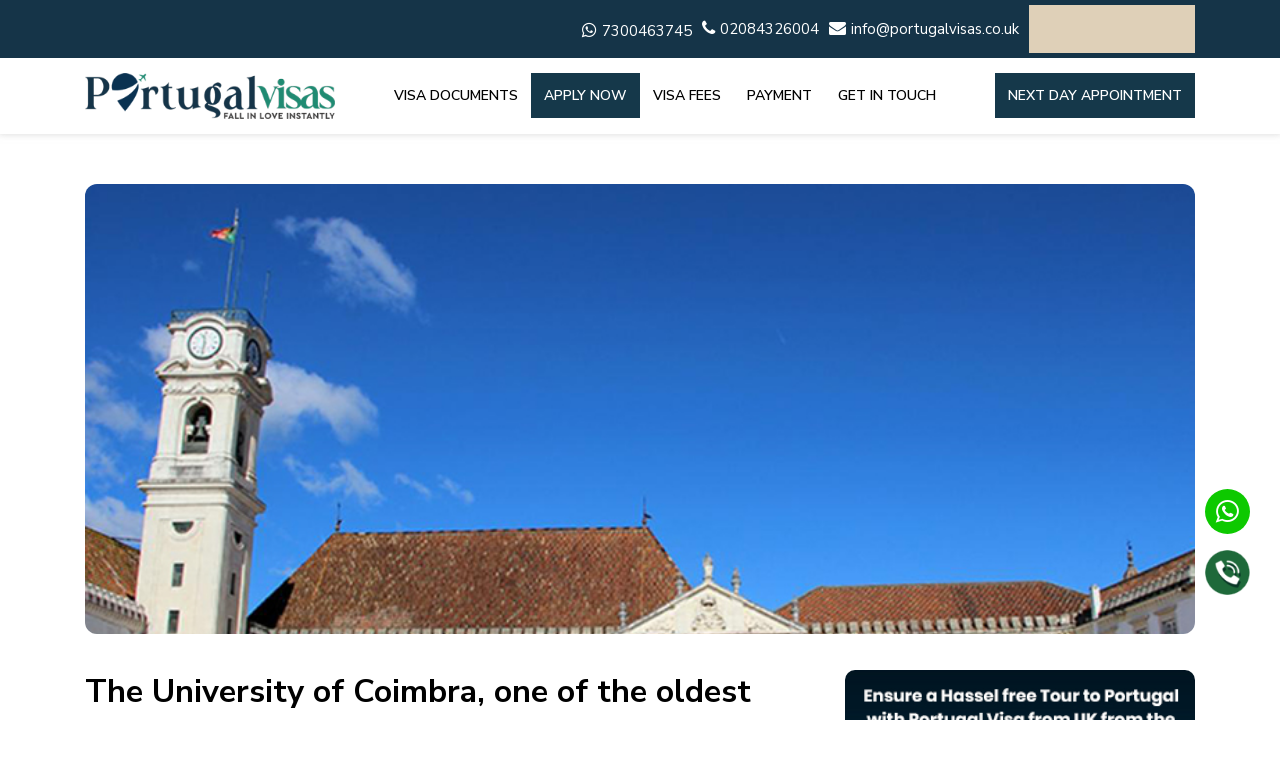

--- FILE ---
content_type: text/html; charset=UTF-8
request_url: https://www.portugalvisas.co.uk/blog/the-university-of-coimbra/
body_size: 12258
content:
<!doctype html>
<html lang="en-US">
<head>
	<meta charset="UTF-8" />
	<meta name="viewport" content="width=device-width, initial-scale=1" />
	<link rel="profile" href="https://gmpg.org/xfn/11" />
	<title>Portugal Visa</title>
<link href="https://www.portugalvisas.co.uk/blog/wp-content/themes/portugal-blog/assets/css/bootstrap.min.css" rel="stylesheet" type="text/css">
<link href="https://www.portugalvisas.co.uk/blog/wp-content/themes/portugal-blog/assets/images/favicon.ico" rel="icon">
<link href="https://www.portugalvisas.co.uk/blog/wp-content/themes/portugal-blog/assets/css/fontawesome-all.min.css" rel="stylesheet" type="text/css">
<link href="https://www.portugalvisas.co.uk/blog/wp-content/themes/portugal-blog/assets/css/owl.carousel.min.css" rel="stylesheet" type="text/css">
	<meta name='robots' content='index, follow, max-image-preview:large, max-snippet:-1, max-video-preview:-1' />
	<style>img:is([sizes="auto" i], [sizes^="auto," i]) { contain-intrinsic-size: 3000px 1500px }</style>
	
	<!-- This site is optimized with the Yoast SEO plugin v26.4 - https://yoast.com/wordpress/plugins/seo/ -->
	<title>University of Coimbra | World University Ranking | Oldest University</title>
	<meta name="description" content="The University of Coimbra welcomes more and more foreign students within its walls. Established in 1290 in Lisbon, Many students come here and have the opportunity to study in Portugal while enjoying the advantages that Coimbra offers to all its Portuguese and foreign students" />
	<link rel="canonical" href="https://www.portugalvisas.co.uk/blog/the-university-of-coimbra/" />
	<meta property="og:locale" content="en_US" />
	<meta property="og:type" content="article" />
	<meta property="og:title" content="University of Coimbra | World University Ranking | Oldest University" />
	<meta property="og:description" content="The University of Coimbra welcomes more and more foreign students within its walls. Established in 1290 in Lisbon, Many students come here and have the opportunity to study in Portugal while enjoying the advantages that Coimbra offers to all its Portuguese and foreign students" />
	<meta property="og:url" content="https://www.portugalvisas.co.uk/blog/the-university-of-coimbra/" />
	<meta property="og:site_name" content="Portugal Visa" />
	<meta property="article:published_time" content="2020-07-18T07:50:36+00:00" />
	<meta property="og:image" content="https://www.portugalvisas.co.uk/blog/wp-content/uploads/2020/07/Post-2.jpg" />
	<meta property="og:image:width" content="800" />
	<meta property="og:image:height" content="500" />
	<meta property="og:image:type" content="image/jpeg" />
	<meta name="author" content="admin" />
	<meta name="twitter:card" content="summary_large_image" />
	<meta name="twitter:label1" content="Written by" />
	<meta name="twitter:data1" content="admin" />
	<meta name="twitter:label2" content="Est. reading time" />
	<meta name="twitter:data2" content="2 minutes" />
	<script type="application/ld+json" class="yoast-schema-graph">{"@context":"https://schema.org","@graph":[{"@type":"WebPage","@id":"https://www.portugalvisas.co.uk/blog/the-university-of-coimbra/","url":"https://www.portugalvisas.co.uk/blog/the-university-of-coimbra/","name":"University of Coimbra | World University Ranking | Oldest University","isPartOf":{"@id":"https://www.portugalvisas.co.uk/blog/#website"},"primaryImageOfPage":{"@id":"https://www.portugalvisas.co.uk/blog/the-university-of-coimbra/#primaryimage"},"image":{"@id":"https://www.portugalvisas.co.uk/blog/the-university-of-coimbra/#primaryimage"},"thumbnailUrl":"https://www.portugalvisas.co.uk/blog/wp-content/uploads/2020/07/Post-2.jpg","datePublished":"2020-07-18T07:50:36+00:00","author":{"@id":"https://www.portugalvisas.co.uk/blog/#/schema/person/0083516bca604f2acaba3a737aab9f31"},"description":"The University of Coimbra welcomes more and more foreign students within its walls. Established in 1290 in Lisbon, Many students come here and have the opportunity to study in Portugal while enjoying the advantages that Coimbra offers to all its Portuguese and foreign students","breadcrumb":{"@id":"https://www.portugalvisas.co.uk/blog/the-university-of-coimbra/#breadcrumb"},"inLanguage":"en-US","potentialAction":[{"@type":"ReadAction","target":["https://www.portugalvisas.co.uk/blog/the-university-of-coimbra/"]}]},{"@type":"ImageObject","inLanguage":"en-US","@id":"https://www.portugalvisas.co.uk/blog/the-university-of-coimbra/#primaryimage","url":"https://www.portugalvisas.co.uk/blog/wp-content/uploads/2020/07/Post-2.jpg","contentUrl":"https://www.portugalvisas.co.uk/blog/wp-content/uploads/2020/07/Post-2.jpg","width":800,"height":500,"caption":"University of Coimbra"},{"@type":"BreadcrumbList","@id":"https://www.portugalvisas.co.uk/blog/the-university-of-coimbra/#breadcrumb","itemListElement":[{"@type":"ListItem","position":1,"name":"Home","item":"https://www.portugalvisas.co.uk/blog/"},{"@type":"ListItem","position":2,"name":"Blog","item":"https://www.portugalvisas.co.uk/blog/blog/"},{"@type":"ListItem","position":3,"name":"The University of Coimbra, one of the oldest universities in the world"}]},{"@type":"WebSite","@id":"https://www.portugalvisas.co.uk/blog/#website","url":"https://www.portugalvisas.co.uk/blog/","name":"Portugal Visa","description":"Portugal Visas","potentialAction":[{"@type":"SearchAction","target":{"@type":"EntryPoint","urlTemplate":"https://www.portugalvisas.co.uk/blog/?s={search_term_string}"},"query-input":{"@type":"PropertyValueSpecification","valueRequired":true,"valueName":"search_term_string"}}],"inLanguage":"en-US"},{"@type":"Person","@id":"https://www.portugalvisas.co.uk/blog/#/schema/person/0083516bca604f2acaba3a737aab9f31","name":"admin","image":{"@type":"ImageObject","inLanguage":"en-US","@id":"https://www.portugalvisas.co.uk/blog/#/schema/person/image/","url":"https://secure.gravatar.com/avatar/b136c6ca29f782ec89bc7cec1cad6c3e38a63092c40320b2161cc9adb9ddd8e7?s=96&d=mm&r=g","contentUrl":"https://secure.gravatar.com/avatar/b136c6ca29f782ec89bc7cec1cad6c3e38a63092c40320b2161cc9adb9ddd8e7?s=96&d=mm&r=g","caption":"admin"}}]}</script>
	<!-- / Yoast SEO plugin. -->


<link rel="alternate" type="application/rss+xml" title="Portugal Visa &raquo; Feed" href="https://www.portugalvisas.co.uk/blog/feed/" />
<link rel="alternate" type="application/rss+xml" title="Portugal Visa &raquo; Comments Feed" href="https://www.portugalvisas.co.uk/blog/comments/feed/" />
<link rel="alternate" type="application/rss+xml" title="Portugal Visa &raquo; The University of Coimbra, one of the oldest universities in the world Comments Feed" href="https://www.portugalvisas.co.uk/blog/the-university-of-coimbra/feed/" />
<script type="text/javascript">
/* <![CDATA[ */
window._wpemojiSettings = {"baseUrl":"https:\/\/s.w.org\/images\/core\/emoji\/16.0.1\/72x72\/","ext":".png","svgUrl":"https:\/\/s.w.org\/images\/core\/emoji\/16.0.1\/svg\/","svgExt":".svg","source":{"concatemoji":"https:\/\/www.portugalvisas.co.uk\/blog\/wp-includes\/js\/wp-emoji-release.min.js?ver=6.8.3"}};
/*! This file is auto-generated */
!function(s,n){var o,i,e;function c(e){try{var t={supportTests:e,timestamp:(new Date).valueOf()};sessionStorage.setItem(o,JSON.stringify(t))}catch(e){}}function p(e,t,n){e.clearRect(0,0,e.canvas.width,e.canvas.height),e.fillText(t,0,0);var t=new Uint32Array(e.getImageData(0,0,e.canvas.width,e.canvas.height).data),a=(e.clearRect(0,0,e.canvas.width,e.canvas.height),e.fillText(n,0,0),new Uint32Array(e.getImageData(0,0,e.canvas.width,e.canvas.height).data));return t.every(function(e,t){return e===a[t]})}function u(e,t){e.clearRect(0,0,e.canvas.width,e.canvas.height),e.fillText(t,0,0);for(var n=e.getImageData(16,16,1,1),a=0;a<n.data.length;a++)if(0!==n.data[a])return!1;return!0}function f(e,t,n,a){switch(t){case"flag":return n(e,"\ud83c\udff3\ufe0f\u200d\u26a7\ufe0f","\ud83c\udff3\ufe0f\u200b\u26a7\ufe0f")?!1:!n(e,"\ud83c\udde8\ud83c\uddf6","\ud83c\udde8\u200b\ud83c\uddf6")&&!n(e,"\ud83c\udff4\udb40\udc67\udb40\udc62\udb40\udc65\udb40\udc6e\udb40\udc67\udb40\udc7f","\ud83c\udff4\u200b\udb40\udc67\u200b\udb40\udc62\u200b\udb40\udc65\u200b\udb40\udc6e\u200b\udb40\udc67\u200b\udb40\udc7f");case"emoji":return!a(e,"\ud83e\udedf")}return!1}function g(e,t,n,a){var r="undefined"!=typeof WorkerGlobalScope&&self instanceof WorkerGlobalScope?new OffscreenCanvas(300,150):s.createElement("canvas"),o=r.getContext("2d",{willReadFrequently:!0}),i=(o.textBaseline="top",o.font="600 32px Arial",{});return e.forEach(function(e){i[e]=t(o,e,n,a)}),i}function t(e){var t=s.createElement("script");t.src=e,t.defer=!0,s.head.appendChild(t)}"undefined"!=typeof Promise&&(o="wpEmojiSettingsSupports",i=["flag","emoji"],n.supports={everything:!0,everythingExceptFlag:!0},e=new Promise(function(e){s.addEventListener("DOMContentLoaded",e,{once:!0})}),new Promise(function(t){var n=function(){try{var e=JSON.parse(sessionStorage.getItem(o));if("object"==typeof e&&"number"==typeof e.timestamp&&(new Date).valueOf()<e.timestamp+604800&&"object"==typeof e.supportTests)return e.supportTests}catch(e){}return null}();if(!n){if("undefined"!=typeof Worker&&"undefined"!=typeof OffscreenCanvas&&"undefined"!=typeof URL&&URL.createObjectURL&&"undefined"!=typeof Blob)try{var e="postMessage("+g.toString()+"("+[JSON.stringify(i),f.toString(),p.toString(),u.toString()].join(",")+"));",a=new Blob([e],{type:"text/javascript"}),r=new Worker(URL.createObjectURL(a),{name:"wpTestEmojiSupports"});return void(r.onmessage=function(e){c(n=e.data),r.terminate(),t(n)})}catch(e){}c(n=g(i,f,p,u))}t(n)}).then(function(e){for(var t in e)n.supports[t]=e[t],n.supports.everything=n.supports.everything&&n.supports[t],"flag"!==t&&(n.supports.everythingExceptFlag=n.supports.everythingExceptFlag&&n.supports[t]);n.supports.everythingExceptFlag=n.supports.everythingExceptFlag&&!n.supports.flag,n.DOMReady=!1,n.readyCallback=function(){n.DOMReady=!0}}).then(function(){return e}).then(function(){var e;n.supports.everything||(n.readyCallback(),(e=n.source||{}).concatemoji?t(e.concatemoji):e.wpemoji&&e.twemoji&&(t(e.twemoji),t(e.wpemoji)))}))}((window,document),window._wpemojiSettings);
/* ]]> */
</script>
<style id='wp-emoji-styles-inline-css' type='text/css'>

	img.wp-smiley, img.emoji {
		display: inline !important;
		border: none !important;
		box-shadow: none !important;
		height: 1em !important;
		width: 1em !important;
		margin: 0 0.07em !important;
		vertical-align: -0.1em !important;
		background: none !important;
		padding: 0 !important;
	}
</style>
<link rel='stylesheet' id='wp-block-library-css' href='https://www.portugalvisas.co.uk/blog/wp-includes/css/dist/block-library/style.min.css?ver=6.8.3' type='text/css' media='all' />
<style id='wp-block-library-theme-inline-css' type='text/css'>
.wp-block-audio :where(figcaption){color:#555;font-size:13px;text-align:center}.is-dark-theme .wp-block-audio :where(figcaption){color:#ffffffa6}.wp-block-audio{margin:0 0 1em}.wp-block-code{border:1px solid #ccc;border-radius:4px;font-family:Menlo,Consolas,monaco,monospace;padding:.8em 1em}.wp-block-embed :where(figcaption){color:#555;font-size:13px;text-align:center}.is-dark-theme .wp-block-embed :where(figcaption){color:#ffffffa6}.wp-block-embed{margin:0 0 1em}.blocks-gallery-caption{color:#555;font-size:13px;text-align:center}.is-dark-theme .blocks-gallery-caption{color:#ffffffa6}:root :where(.wp-block-image figcaption){color:#555;font-size:13px;text-align:center}.is-dark-theme :root :where(.wp-block-image figcaption){color:#ffffffa6}.wp-block-image{margin:0 0 1em}.wp-block-pullquote{border-bottom:4px solid;border-top:4px solid;color:currentColor;margin-bottom:1.75em}.wp-block-pullquote cite,.wp-block-pullquote footer,.wp-block-pullquote__citation{color:currentColor;font-size:.8125em;font-style:normal;text-transform:uppercase}.wp-block-quote{border-left:.25em solid;margin:0 0 1.75em;padding-left:1em}.wp-block-quote cite,.wp-block-quote footer{color:currentColor;font-size:.8125em;font-style:normal;position:relative}.wp-block-quote:where(.has-text-align-right){border-left:none;border-right:.25em solid;padding-left:0;padding-right:1em}.wp-block-quote:where(.has-text-align-center){border:none;padding-left:0}.wp-block-quote.is-large,.wp-block-quote.is-style-large,.wp-block-quote:where(.is-style-plain){border:none}.wp-block-search .wp-block-search__label{font-weight:700}.wp-block-search__button{border:1px solid #ccc;padding:.375em .625em}:where(.wp-block-group.has-background){padding:1.25em 2.375em}.wp-block-separator.has-css-opacity{opacity:.4}.wp-block-separator{border:none;border-bottom:2px solid;margin-left:auto;margin-right:auto}.wp-block-separator.has-alpha-channel-opacity{opacity:1}.wp-block-separator:not(.is-style-wide):not(.is-style-dots){width:100px}.wp-block-separator.has-background:not(.is-style-dots){border-bottom:none;height:1px}.wp-block-separator.has-background:not(.is-style-wide):not(.is-style-dots){height:2px}.wp-block-table{margin:0 0 1em}.wp-block-table td,.wp-block-table th{word-break:normal}.wp-block-table :where(figcaption){color:#555;font-size:13px;text-align:center}.is-dark-theme .wp-block-table :where(figcaption){color:#ffffffa6}.wp-block-video :where(figcaption){color:#555;font-size:13px;text-align:center}.is-dark-theme .wp-block-video :where(figcaption){color:#ffffffa6}.wp-block-video{margin:0 0 1em}:root :where(.wp-block-template-part.has-background){margin-bottom:0;margin-top:0;padding:1.25em 2.375em}
</style>
<style id='classic-theme-styles-inline-css' type='text/css'>
/*! This file is auto-generated */
.wp-block-button__link{color:#fff;background-color:#32373c;border-radius:9999px;box-shadow:none;text-decoration:none;padding:calc(.667em + 2px) calc(1.333em + 2px);font-size:1.125em}.wp-block-file__button{background:#32373c;color:#fff;text-decoration:none}
</style>
<style id='global-styles-inline-css' type='text/css'>
:root{--wp--preset--aspect-ratio--square: 1;--wp--preset--aspect-ratio--4-3: 4/3;--wp--preset--aspect-ratio--3-4: 3/4;--wp--preset--aspect-ratio--3-2: 3/2;--wp--preset--aspect-ratio--2-3: 2/3;--wp--preset--aspect-ratio--16-9: 16/9;--wp--preset--aspect-ratio--9-16: 9/16;--wp--preset--color--black: #000000;--wp--preset--color--cyan-bluish-gray: #abb8c3;--wp--preset--color--white: #FFF;--wp--preset--color--pale-pink: #f78da7;--wp--preset--color--vivid-red: #cf2e2e;--wp--preset--color--luminous-vivid-orange: #ff6900;--wp--preset--color--luminous-vivid-amber: #fcb900;--wp--preset--color--light-green-cyan: #7bdcb5;--wp--preset--color--vivid-green-cyan: #00d084;--wp--preset--color--pale-cyan-blue: #8ed1fc;--wp--preset--color--vivid-cyan-blue: #0693e3;--wp--preset--color--vivid-purple: #9b51e0;--wp--preset--color--primary: #0073a8;--wp--preset--color--secondary: #005075;--wp--preset--color--dark-gray: #111;--wp--preset--color--light-gray: #767676;--wp--preset--gradient--vivid-cyan-blue-to-vivid-purple: linear-gradient(135deg,rgba(6,147,227,1) 0%,rgb(155,81,224) 100%);--wp--preset--gradient--light-green-cyan-to-vivid-green-cyan: linear-gradient(135deg,rgb(122,220,180) 0%,rgb(0,208,130) 100%);--wp--preset--gradient--luminous-vivid-amber-to-luminous-vivid-orange: linear-gradient(135deg,rgba(252,185,0,1) 0%,rgba(255,105,0,1) 100%);--wp--preset--gradient--luminous-vivid-orange-to-vivid-red: linear-gradient(135deg,rgba(255,105,0,1) 0%,rgb(207,46,46) 100%);--wp--preset--gradient--very-light-gray-to-cyan-bluish-gray: linear-gradient(135deg,rgb(238,238,238) 0%,rgb(169,184,195) 100%);--wp--preset--gradient--cool-to-warm-spectrum: linear-gradient(135deg,rgb(74,234,220) 0%,rgb(151,120,209) 20%,rgb(207,42,186) 40%,rgb(238,44,130) 60%,rgb(251,105,98) 80%,rgb(254,248,76) 100%);--wp--preset--gradient--blush-light-purple: linear-gradient(135deg,rgb(255,206,236) 0%,rgb(152,150,240) 100%);--wp--preset--gradient--blush-bordeaux: linear-gradient(135deg,rgb(254,205,165) 0%,rgb(254,45,45) 50%,rgb(107,0,62) 100%);--wp--preset--gradient--luminous-dusk: linear-gradient(135deg,rgb(255,203,112) 0%,rgb(199,81,192) 50%,rgb(65,88,208) 100%);--wp--preset--gradient--pale-ocean: linear-gradient(135deg,rgb(255,245,203) 0%,rgb(182,227,212) 50%,rgb(51,167,181) 100%);--wp--preset--gradient--electric-grass: linear-gradient(135deg,rgb(202,248,128) 0%,rgb(113,206,126) 100%);--wp--preset--gradient--midnight: linear-gradient(135deg,rgb(2,3,129) 0%,rgb(40,116,252) 100%);--wp--preset--font-size--small: 19.5px;--wp--preset--font-size--medium: 20px;--wp--preset--font-size--large: 36.5px;--wp--preset--font-size--x-large: 42px;--wp--preset--font-size--normal: 22px;--wp--preset--font-size--huge: 49.5px;--wp--preset--spacing--20: 0.44rem;--wp--preset--spacing--30: 0.67rem;--wp--preset--spacing--40: 1rem;--wp--preset--spacing--50: 1.5rem;--wp--preset--spacing--60: 2.25rem;--wp--preset--spacing--70: 3.38rem;--wp--preset--spacing--80: 5.06rem;--wp--preset--shadow--natural: 6px 6px 9px rgba(0, 0, 0, 0.2);--wp--preset--shadow--deep: 12px 12px 50px rgba(0, 0, 0, 0.4);--wp--preset--shadow--sharp: 6px 6px 0px rgba(0, 0, 0, 0.2);--wp--preset--shadow--outlined: 6px 6px 0px -3px rgba(255, 255, 255, 1), 6px 6px rgba(0, 0, 0, 1);--wp--preset--shadow--crisp: 6px 6px 0px rgba(0, 0, 0, 1);}:where(.is-layout-flex){gap: 0.5em;}:where(.is-layout-grid){gap: 0.5em;}body .is-layout-flex{display: flex;}.is-layout-flex{flex-wrap: wrap;align-items: center;}.is-layout-flex > :is(*, div){margin: 0;}body .is-layout-grid{display: grid;}.is-layout-grid > :is(*, div){margin: 0;}:where(.wp-block-columns.is-layout-flex){gap: 2em;}:where(.wp-block-columns.is-layout-grid){gap: 2em;}:where(.wp-block-post-template.is-layout-flex){gap: 1.25em;}:where(.wp-block-post-template.is-layout-grid){gap: 1.25em;}.has-black-color{color: var(--wp--preset--color--black) !important;}.has-cyan-bluish-gray-color{color: var(--wp--preset--color--cyan-bluish-gray) !important;}.has-white-color{color: var(--wp--preset--color--white) !important;}.has-pale-pink-color{color: var(--wp--preset--color--pale-pink) !important;}.has-vivid-red-color{color: var(--wp--preset--color--vivid-red) !important;}.has-luminous-vivid-orange-color{color: var(--wp--preset--color--luminous-vivid-orange) !important;}.has-luminous-vivid-amber-color{color: var(--wp--preset--color--luminous-vivid-amber) !important;}.has-light-green-cyan-color{color: var(--wp--preset--color--light-green-cyan) !important;}.has-vivid-green-cyan-color{color: var(--wp--preset--color--vivid-green-cyan) !important;}.has-pale-cyan-blue-color{color: var(--wp--preset--color--pale-cyan-blue) !important;}.has-vivid-cyan-blue-color{color: var(--wp--preset--color--vivid-cyan-blue) !important;}.has-vivid-purple-color{color: var(--wp--preset--color--vivid-purple) !important;}.has-black-background-color{background-color: var(--wp--preset--color--black) !important;}.has-cyan-bluish-gray-background-color{background-color: var(--wp--preset--color--cyan-bluish-gray) !important;}.has-white-background-color{background-color: var(--wp--preset--color--white) !important;}.has-pale-pink-background-color{background-color: var(--wp--preset--color--pale-pink) !important;}.has-vivid-red-background-color{background-color: var(--wp--preset--color--vivid-red) !important;}.has-luminous-vivid-orange-background-color{background-color: var(--wp--preset--color--luminous-vivid-orange) !important;}.has-luminous-vivid-amber-background-color{background-color: var(--wp--preset--color--luminous-vivid-amber) !important;}.has-light-green-cyan-background-color{background-color: var(--wp--preset--color--light-green-cyan) !important;}.has-vivid-green-cyan-background-color{background-color: var(--wp--preset--color--vivid-green-cyan) !important;}.has-pale-cyan-blue-background-color{background-color: var(--wp--preset--color--pale-cyan-blue) !important;}.has-vivid-cyan-blue-background-color{background-color: var(--wp--preset--color--vivid-cyan-blue) !important;}.has-vivid-purple-background-color{background-color: var(--wp--preset--color--vivid-purple) !important;}.has-black-border-color{border-color: var(--wp--preset--color--black) !important;}.has-cyan-bluish-gray-border-color{border-color: var(--wp--preset--color--cyan-bluish-gray) !important;}.has-white-border-color{border-color: var(--wp--preset--color--white) !important;}.has-pale-pink-border-color{border-color: var(--wp--preset--color--pale-pink) !important;}.has-vivid-red-border-color{border-color: var(--wp--preset--color--vivid-red) !important;}.has-luminous-vivid-orange-border-color{border-color: var(--wp--preset--color--luminous-vivid-orange) !important;}.has-luminous-vivid-amber-border-color{border-color: var(--wp--preset--color--luminous-vivid-amber) !important;}.has-light-green-cyan-border-color{border-color: var(--wp--preset--color--light-green-cyan) !important;}.has-vivid-green-cyan-border-color{border-color: var(--wp--preset--color--vivid-green-cyan) !important;}.has-pale-cyan-blue-border-color{border-color: var(--wp--preset--color--pale-cyan-blue) !important;}.has-vivid-cyan-blue-border-color{border-color: var(--wp--preset--color--vivid-cyan-blue) !important;}.has-vivid-purple-border-color{border-color: var(--wp--preset--color--vivid-purple) !important;}.has-vivid-cyan-blue-to-vivid-purple-gradient-background{background: var(--wp--preset--gradient--vivid-cyan-blue-to-vivid-purple) !important;}.has-light-green-cyan-to-vivid-green-cyan-gradient-background{background: var(--wp--preset--gradient--light-green-cyan-to-vivid-green-cyan) !important;}.has-luminous-vivid-amber-to-luminous-vivid-orange-gradient-background{background: var(--wp--preset--gradient--luminous-vivid-amber-to-luminous-vivid-orange) !important;}.has-luminous-vivid-orange-to-vivid-red-gradient-background{background: var(--wp--preset--gradient--luminous-vivid-orange-to-vivid-red) !important;}.has-very-light-gray-to-cyan-bluish-gray-gradient-background{background: var(--wp--preset--gradient--very-light-gray-to-cyan-bluish-gray) !important;}.has-cool-to-warm-spectrum-gradient-background{background: var(--wp--preset--gradient--cool-to-warm-spectrum) !important;}.has-blush-light-purple-gradient-background{background: var(--wp--preset--gradient--blush-light-purple) !important;}.has-blush-bordeaux-gradient-background{background: var(--wp--preset--gradient--blush-bordeaux) !important;}.has-luminous-dusk-gradient-background{background: var(--wp--preset--gradient--luminous-dusk) !important;}.has-pale-ocean-gradient-background{background: var(--wp--preset--gradient--pale-ocean) !important;}.has-electric-grass-gradient-background{background: var(--wp--preset--gradient--electric-grass) !important;}.has-midnight-gradient-background{background: var(--wp--preset--gradient--midnight) !important;}.has-small-font-size{font-size: var(--wp--preset--font-size--small) !important;}.has-medium-font-size{font-size: var(--wp--preset--font-size--medium) !important;}.has-large-font-size{font-size: var(--wp--preset--font-size--large) !important;}.has-x-large-font-size{font-size: var(--wp--preset--font-size--x-large) !important;}
:where(.wp-block-post-template.is-layout-flex){gap: 1.25em;}:where(.wp-block-post-template.is-layout-grid){gap: 1.25em;}
:where(.wp-block-columns.is-layout-flex){gap: 2em;}:where(.wp-block-columns.is-layout-grid){gap: 2em;}
:root :where(.wp-block-pullquote){font-size: 1.5em;line-height: 1.6;}
</style>
<link rel='stylesheet' id='contact-form-7-css' href='https://www.portugalvisas.co.uk/blog/wp-content/plugins/contact-form-7/includes/css/styles.css?ver=6.1.4' type='text/css' media='all' />
<link rel='stylesheet' id='twentynineteen-style-css' href='https://www.portugalvisas.co.uk/blog/wp-content/themes/portugal-blog/style.css?ver=1.4' type='text/css' media='all' />
<link rel='stylesheet' id='twentynineteen-print-style-css' href='https://www.portugalvisas.co.uk/blog/wp-content/themes/portugal-blog/print.css?ver=1.4' type='text/css' media='print' />
<link rel='stylesheet' id='wp-pagenavi-css' href='https://www.portugalvisas.co.uk/blog/wp-content/plugins/wp-pagenavi/pagenavi-css.css?ver=2.70' type='text/css' media='all' />
<link rel="https://api.w.org/" href="https://www.portugalvisas.co.uk/blog/wp-json/" /><link rel="alternate" title="JSON" type="application/json" href="https://www.portugalvisas.co.uk/blog/wp-json/wp/v2/posts/193" /><link rel="EditURI" type="application/rsd+xml" title="RSD" href="https://www.portugalvisas.co.uk/blog/xmlrpc.php?rsd" />
<meta name="generator" content="WordPress 6.8.3" />
<link rel='shortlink' href='https://www.portugalvisas.co.uk/blog/?p=193' />
<link rel="alternate" title="oEmbed (JSON)" type="application/json+oembed" href="https://www.portugalvisas.co.uk/blog/wp-json/oembed/1.0/embed?url=https%3A%2F%2Fwww.portugalvisas.co.uk%2Fblog%2Fthe-university-of-coimbra%2F" />
<link rel="alternate" title="oEmbed (XML)" type="text/xml+oembed" href="https://www.portugalvisas.co.uk/blog/wp-json/oembed/1.0/embed?url=https%3A%2F%2Fwww.portugalvisas.co.uk%2Fblog%2Fthe-university-of-coimbra%2F&#038;format=xml" />
<link rel="pingback" href="https://www.portugalvisas.co.uk/blog/xmlrpc.php"><style type="text/css">.recentcomments a{display:inline !important;padding:0 !important;margin:0 !important;}</style><link rel="icon" href="https://www.portugalvisas.co.uk/blog/wp-content/uploads/2024/07/favicon.png" sizes="32x32" />
<link rel="icon" href="https://www.portugalvisas.co.uk/blog/wp-content/uploads/2024/07/favicon.png" sizes="192x192" />
<link rel="apple-touch-icon" href="https://www.portugalvisas.co.uk/blog/wp-content/uploads/2024/07/favicon.png" />
<meta name="msapplication-TileImage" content="https://www.portugalvisas.co.uk/blog/wp-content/uploads/2024/07/favicon.png" />
</head>

<body class="wp-singular post-template-default single single-post postid-193 single-format-standard wp-embed-responsive wp-theme-portugal-blog singular image-filters-enabled">
<header class="header">
  <div class="head_top-mobile">
        <div class="container">
            <div class="mobile-trust">
            <div class="trust-pilot">
                 <!-- TrustBox script -->
                <script type="text/javascript" src="//widget.trustpilot.com/bootstrap/v5/tp.widget.bootstrap.min.js" async=""></script>
                <!-- End TrustBox script -->

                <!-- TrustBox widget - Micro Review Count -->
                <div class="trustpilot-widget" data-locale="en-GB" data-template-id="5419b6a8b0d04a076446a9ad" data-businessunit-id="5cad9a7858378f00012164be" data-style-height="24px" data-style-width="100%" data-theme="light" data-style-alignment="center" style="position: relative;"><iframe title="Customer reviews powered by Trustpilot" loading="auto" src="https://widget.trustpilot.com/trustboxes/5419b6a8b0d04a076446a9ad/index.html?templateId=5419b6a8b0d04a076446a9ad&amp;businessunitId=5cad9a7858378f00012164be#locale=en-GB&amp;styleHeight=24px&amp;styleWidth=100%25&amp;theme=light&amp;styleAlignment=center" style="position: relative; height: 24px; width: 100%; border-style: none; display: block; overflow: hidden;"></iframe></div>
                <!-- End TrustBox widget -->
            </div>
            <ul>
              <li><a href="https://api.whatsapp.com/send?phone=447300463745"><i class="fab fa-whatsapp" aria-hidden="true"></i>7300463745</a></li>
             <li><a href="tel:tel:02084326004"><i class="fa fa-phone"></i>02084326004</a></li>
             <li><a href="mailto:info@portugalvisas.co.uk"><i class="fa fa-envelope"></i>info@portugalvisas.co.uk</a></li>
             <!-- <li><div class="appointment-button-in-mobile"> <a href="https://www.portugalvisas.co.uk/apply-now.html">Next day appointment</a> </div></li> -->
            </ul>
            </div>
        </div>
    </div>
    <div class="next-day-in">
     <div class="appointment-button-in-mobile">
      <a href="https://www.portugalvisas.co.uk/apply-now.html">Next day appointment</a>
     </div>
    </div>

  <div class="head_top">
        <div class="container">
             <div class="mobile-trust">
              <ul>
                <li><a href="https://api.whatsapp.com/send?phone=447300463745"><i class="fab fa-whatsapp" aria-hidden="true"></i>7300463745</a></li>
               <li><a href="tel:02084326004"><i class="fa fa-phone"></i>02084326004</a></li>
               <li><a href="mailto:info@portugalvisas.co.uk"><i class="fa fa-envelope"></i>info@portugalvisas.co.uk</a></li>
               <!-- <li><div class="appointment-button-in-mobile"> <a href="https://www.portugalvisas.co.uk/apply-now.html">Next day appointment</a> </div></li> -->
              </ul>
            <div class="trust-pilot">
                 <!-- TrustBox script -->
                <script type="text/javascript" src="//widget.trustpilot.com/bootstrap/v5/tp.widget.bootstrap.min.js" async=""></script>
                <!-- End TrustBox script -->

                <!-- TrustBox widget - Micro Review Count -->
                <div class="trustpilot-widget" data-locale="en-GB" data-template-id="5419b6a8b0d04a076446a9ad" data-businessunit-id="5cad9a7858378f00012164be" data-style-height="24px" data-style-width="100%" data-theme="light" data-style-alignment="center" style="position: relative;"><iframe title="Customer reviews powered by Trustpilot" loading="auto" src="https://widget.trustpilot.com/trustboxes/5419b6a8b0d04a076446a9ad/index.html?templateId=5419b6a8b0d04a076446a9ad&amp;businessunitId=5cad9a7858378f00012164be#locale=en-GB&amp;styleHeight=24px&amp;styleWidth=100%25&amp;theme=light&amp;styleAlignment=center" style="position: relative; height: 24px; width: 100%; border-style: none; display: block; overflow: hidden;"></iframe></div>
                <!-- End TrustBox widget -->
            </div>
            
            </div>
        </div>

    </div>



  <div class="head_btm">
    <div class="container">
      <div class="head_btm-con">
          <a href="/" class="navbar-brand"><img src="/img/logo.png" alt="logo"></a>
          <nav class="main-navigation clearfix">
    		  <!-- <span class="menubar_logo"> <a href="index.html" class="navbar-brand"><img src="<//?php bloginfo('template_url'); ?>/assets/images/logo.png" alt=""></a></span> -->
    		  
            <ul class="clearfix">
              <li><a href="https://www.portugalvisas.co.uk/document-required.html">VISA DOCUMENTS </a></li>
              <li><a href="https://www.portugalvisas.co.uk/apply-now.html"> APPLY NOW </a></li>
              <li><a href="https://www.portugalvisas.co.uk/visa-fees.html">VISA FEES</a></li>
              <li ><a href="https://www.portugalvisas.co.uk/payment.html"> PAYMENT</a></li>
              <li><a href="https://www.portugalvisas.co.uk/get-in-touch.html">GET IN TOUCH </a></li>
            </ul>
    		  
    <!--side_footer in mobile-->
    <!-- 		  <ul class="side_footer">
    			<li><a href="tel:02084326004"><i class="fa fa-phone"></i>02084326004</a></li> 
    			  <li><a href="mailto:info@portugalvisas.co.uk">info@portugalvisas.co.uk</a></li>
    	   </ul> -->
          </nav>
          <div class="next-day-btn">
                <a class="appointment-button-in-mobile" href="https://www.portugalvisas.co.uk/apply-now.html">Next day appointment</a>
          </div>
    		
          <div class="menubar clearfix">
            <div class="navbar-fostrap"> <span></span> <span></span> <span></span> </div>
          </div>
      </div>
    </div>
  </div>
</header>
<!--	banner-->
<!-- <section class="inner_banner" style="background:linear-gradient(rgba(0, 0, 0,0.7) , rgba(0, 0, 0,0.4)), url(https://www.portugalvisas.co.uk/blog/wp-content/themes/portugal-blog/assets/images/innerbg.jpg)center bottom;background-size: cover">

</section> -->
<!--middle-->
<div class="middle inner_common">
  
  <!--	blog-->
	<div class="blog_wrap blog-dtl sec_space">	 
	<div class="container">
  <!--   <div class="banner-blog-dtl">
      <figure>
        <img src="https://www.portugalvisas.co.uk/blog/wp-content/uploads/2022/07/blog-dtl-banner.jpg" alt="img">
      </figure>
    </div> -->
<div class="row">
	        <div class="col-12">
          <div class="bnner-nlog-dtl">
        <figure><img width="800" height="500" src="https://www.portugalvisas.co.uk/blog/wp-content/uploads/2020/07/Post-2.jpg" class="attachment-post-thumbnail size-post-thumbnail wp-post-image" alt="University of Coimbra" decoding="async" fetchpriority="high" /></figure>
    </div>
    </div>
        <div class="col-12 col-md-7 col-lg-8">
			<div class="post blog-dtl-post">
			             
              <figcaption class="post_info">
               <h1>The University of Coimbra, one of the oldest universities in the world</h1>
             <ul class="meta">
                  <li><i class="fa fa-calendar"></i> 07/18/2020</li>
                  <li><a href=""><i class="fa fa-user"></i>Admin</a></li>	
               </ul>
              <p>The <strong>University of Coimbra</strong>, founded in 1290, is the first university in Portugal and one of the oldest universities in the world. It was when King Dinis signed the &#8220;Scientiae Thesaurus Mirabilis&#8221; that the University was created. It began to function in Lisbon, but in 1308 it was transferred to Coimbra, alternating between the two cities until 1537, when it was definitively established in the city on the Mondego River, in Coimbra.</p>
<p>Until the beginning of the 20th century it was also the only Portuguese-speaking university in the world. It was built on the site of a former palace, and its 16th century campus has been a UNESCO World Heritage Site since 2013. Celebrating its 730ᵉ anniversary this year, this university has a unique heritage at the centre of European and world scientific culture.</p>
<p><img decoding="async" class="alignnone wp-image-194 size-full" src="https://www.portugalvisas.co.uk/blog/wp-content/uploads/2020/07/Post-3.jpg" alt="University of Coimbra" width="800" height="500" /></p>
<h3>A university with resounding numbers</h3>
<p>The University of Coimbra is in the <strong>World University Ranking</strong>.  Indeed, it ranks 601st out of 800 in the 2020 World University Ranking. It is 62nd in the ranking of universities with the greatest impact in 2020 and is 101st out of 125 in the 2018 European Teaching Ranking.</p>
<p>Coimbra has more than 26,000 students within its walls, including 5,275 foreign students and more than 1123 international students. Indeed, it is worth noting the system implemented to welcome international students within the walls of the university establishment.</p>
<h3>A university that opens its doors to the greatest number of people</h3>
<p>Foreign students have the opportunity to continue their studies thanks to the Erasmus programme set up at the University of Coimbra. Erasmus is an exchange programme that allows international students and even teachers to study or teach at another university for a semester or even an academic year.</p>
<p><img decoding="async" class="alignnone size-full wp-image-195" src="https://www.portugalvisas.co.uk/blog/wp-content/uploads/2020/07/Post-1.jpg" alt="University of Coimbra" width="800" height="500" /></p>
<p>Thanks to the implementation of this system, students come to Portugal in large numbers to study. Therefore, if foreign students plan to come to Coimbra in the future months for their studies or other purposes, such as visiting Lisbon and/or discovering Portuguese culture, it is now possible to obtain a Portugal visa for their future trips. It is very easy to <a href="https://www.portugalvisas.co.uk/apply-now.html"><strong>apply for Portugal visa online</strong></a> and it will be much faster for people to get it as soon as possible in the following months.</p>
             </figcaption>
           </div>
			
        </div>
	        <aside class="col-12 col-md-5 col-lg-4"> 
          <div class="side-banner">
            <figure>
              <a href="https://www.portugalvisas.co.uk/apply-now.html">
              <img src="https://www.portugalvisas.co.uk/blog/wp-content/uploads/2022/07/aside-banner.jpg" alt="img">
              </a>
            </figure>
          </div>
          <div class="apply-form">
                    <h4>Let's Connect</h4>
                        
<div class="wpcf7 no-js" id="wpcf7-f262-o1" lang="en-US" dir="ltr" data-wpcf7-id="262">
<div class="screen-reader-response"><p role="status" aria-live="polite" aria-atomic="true"></p> <ul></ul></div>
<form action="/blog/the-university-of-coimbra/#wpcf7-f262-o1" method="post" class="wpcf7-form init" aria-label="Contact form" novalidate="novalidate" data-status="init">
<fieldset class="hidden-fields-container"><input type="hidden" name="_wpcf7" value="262" /><input type="hidden" name="_wpcf7_version" value="6.1.4" /><input type="hidden" name="_wpcf7_locale" value="en_US" /><input type="hidden" name="_wpcf7_unit_tag" value="wpcf7-f262-o1" /><input type="hidden" name="_wpcf7_container_post" value="0" /><input type="hidden" name="_wpcf7_posted_data_hash" value="" />
</fieldset>
<div class="form-group">
	<p><span class="wpcf7-form-control-wrap" data-name="uname"><input size="40" maxlength="400" class="wpcf7-form-control wpcf7-text wpcf7-validates-as-required form-control" aria-required="true" aria-invalid="false" placeholder="Name" value="" type="text" name="uname" /></span>
	</p>
</div>
<div class="form-group">
	<p><span class="wpcf7-form-control-wrap" data-name="uemail"><input size="40" maxlength="400" class="wpcf7-form-control wpcf7-email wpcf7-validates-as-required wpcf7-text wpcf7-validates-as-email form-control" aria-required="true" aria-invalid="false" placeholder="Email" value="" type="email" name="uemail" /></span>
	</p>
</div>
<div class="form-group">
	<p><span class="wpcf7-form-control-wrap" data-name="uphone"><input size="40" maxlength="400" class="wpcf7-form-control wpcf7-tel wpcf7-validates-as-required wpcf7-text wpcf7-validates-as-tel form-control" aria-required="true" aria-invalid="false" placeholder="Phone No." value="" type="tel" name="uphone" /></span>
	</p>
</div>
<div class="form-group">
	<p><span class="wpcf7-form-control-wrap" data-name="VisaType"><select class="wpcf7-form-control wpcf7-select wpcf7-validates-as-required form-control" aria-required="true" aria-invalid="false" name="VisaType"><option value="">&#8212;Please choose an option&#8212;</option><option value="General Tourist Visa">General Tourist Visa</option><option value="Long Stay National Visa">Long Stay National Visa</option><option value="Essential Trip Visa">Essential Trip Visa</option></select></span>
	</p>
</div>
<div class="form-group">
	<p><span class="wpcf7-form-control-wrap" data-name="message"><textarea cols="40" rows="10" maxlength="2000" class="wpcf7-form-control wpcf7-textarea form-control" aria-invalid="false" placeholder="Message" name="message"></textarea></span>
	</p>
</div>
<div class="form-group">
	<p><input class="wpcf7-form-control wpcf7-submit has-spinner btn" type="submit" value="Submit" />
	</p>
</div><div class="wpcf7-response-output" aria-hidden="true"></div>
</form>
</div>
                            <div class="contact-in">
                                <ul>
                                    <li><a href="tel:+02084326004">Call us on: 02084326004</a></li>
                                    <li>Timing: 9am to 9 pm</li>
                                </ul>
                            </div>
                    </div>
			     <!-- <div class="search-widget">
		       <form role="search" method="get" id="searchform" action="https://www.portugalvisas.co.uk/blog/" >
           <input class="form-control" type="text" name="s" id="s"  placeholder="Search" />
           <i class="fa fa-search"></i><input type="submit" id="searchsubmit"  />
          </form>
		       </div> -->


        </aside>
         
      </div>
  
   </div>
  </div>


  <!-- latest articles -->
   <div class="latest-articles blog_wrap">
     <div class="container">
       <div class="latest-blog-heading">
         <h2>Related Articles</h2>
       </div>
       <div class="row">
         <div class="col-lg-4 col-md-6 col-sm-6">
           <div class="post">
            <figure> <img width="350" height="219" src="https://www.portugalvisas.co.uk/blog/wp-content/uploads/2022/07/Portugal-Visa-Online.jpg" class="attachment-post-thumbnail size-post-thumbnail wp-post-image" alt="Portugal-Visa-Online"></figure>
              <figcaption class="post_info">
               <h2><a href="https://www.portugalvisas.co.uk/blog/go-through-our-four-easy-steps-to-get-your-portugal-visa-on-hands/">Go Through Our Four Easy Steps to Get Your Portugal Visa on Hands</a></h2>
               <!-- <ul class="meta">
                  <li><i class="fa fa-calendar"></i>07/14/2022</li>
                  <li><a href=""><i class="fa fa-user"></i>Admin</a></li> 
               </ul> -->
              <p>From the beauteous look of the church, Mosteiro dos Jerónimos to the 14th Palácio Nacional de Sintra Portugal is a bag full of such treasures that could take people by surprise through their...</p>
               <a href="https://www.portugalvisas.co.uk/blog/go-through-our-four-easy-steps-to-get-your-portugal-visa-on-hands/" class="default_btn">Read More</a>
             </figcaption>
           </div>
         </div>
         <div class="col-lg-4 col-md-6 col-sm-6">
           <div class="post">
            <figure> <img width="350" height="219" src="https://www.portugalvisas.co.uk/blog/wp-content/uploads/2022/05/2-1.jpg" class="attachment-post-thumbnail size-post-thumbnail wp-post-image" alt="Portgal Wine" loading="lazy"></figure>
              <figcaption class="post_info">
               <h2><a href="https://www.portugalvisas.co.uk/blog/port-wine-for-tourists-sybarites/">Port Wine – A Welcome Beverage for Tourists &amp; Sybarites</a></h2>
               <!-- <ul class="meta">
                  <li><i class="fa fa-calendar"></i>05/31/2022</li>
                  <li><a href=""><i class="fa fa-user"></i>Admin</a></li> 
               </ul> -->
              <p>In addition to sherry and Madeira, port wine has long been regarded as one of the best dessert wines in the world. But this drink is much more than just a digestif after a heavy dinner, as you'll...</p>
               <a href="https://www.portugalvisas.co.uk/blog/port-wine-for-tourists-sybarites/" class="default_btn">Read More</a>
             </figcaption>
           </div>
         </div>
         <div class="col-lg-4 col-md-6 col-sm-6">
           <div class="post">
            <figure> <img width="350" height="219" src="https://www.portugalvisas.co.uk/blog/wp-content/uploads/2022/05/1.jpg" class="attachment-post-thumbnail size-post-thumbnail wp-post-image" alt="Nos Primavera Sound" loading="lazy"></figure>
              <figcaption class="post_info">
               <h2><a href="https://www.portugalvisas.co.uk/blog/nos-primavera-sound-one-of-europes-largest-music-events/">Nos Primavera Sound – One of Europe’s Largest Music Events</a></h2>
               <!-- <ul class="meta">
                  <li><i class="fa fa-calendar"></i>05/19/2022</li>
                  <li><a href=""><i class="fa fa-user"></i>Admin</a></li> 
               </ul> -->
              <p>In the same vein as Barcelona's San Miguel Primavera Sound open-air festival, NOS Primavera Sound 2022 showcases a wide range of styles and new bands, highlighting both the local scene and...</p>
               <a href="https://www.portugalvisas.co.uk/blog/nos-primavera-sound-one-of-europes-largest-music-events/" class="default_btn">Read More</a>
             </figcaption>
           </div>
         </div>

       </div>
     </div>
   </div>
  <!-- latest articles -->  

  
  <!--	middle end--> 
</div>  

<!--	footer-->
<footer>
  <div class="container">
    <div class="row">
      <div class="col-6 col-md-3">
        <ul class="ftr_nav">
          <li><a href="https://www.portugalvisas.co.uk/about-us.html">About Us </a></li>
          <li><a href="https://www.portugalvisas.co.uk/document-required.html">Visa Documents </a></li>
          <li><a href="https://www.portugalvisas.co.uk/apply-now.html">Apply Now </a></li>
          <li><a href="https://www.portugalvisas.co.uk/payment.html">Payment</a></li>
          <li><a href="https://www.portugalvisas.co.uk/visa-fees.html">Visa Fees</a></li>
         
        </ul>
      </div>
      <div class="col-6 col-md-3">
        <ul class="ftr_nav">
          <li><a href="https://www.portugalvisas.co.uk/terms-and-conditions.html">Terms & Conditions</a></li>
          <li><a href="https://www.portugalvisas.co.uk/privacy-policy.html">Privacy policy</a></li>
          <li><a href="https://www.portugalvisas.co.uk/contact-us.html"> Get in Touch</a></li> 
			<li><a href="https://www.portugalvisas.co.uk/faqs.html">FAQ </a></li>
			<li><a href="https://www.portugalvisas.co.uk/blog/">Blog</a></li>
        </ul>
      </div>
		<div class="col-md-6 ftr_block">
       <h6>TERMS & CONDITIONS</h6>
			<p>Fees once paid for our Visa consulting and Urgent appointment bookings at portugal-visa.co.uk are non refundable. While every effort is made to ensure that the correct documentation and procedures are followed during application submission.</p>
      </div>
		<!-- <div class="col-sm-12 col-md-4 ftr_block">
        <p><strong> Disclaimer: </strong>We Are Working as Private Visa Agency and We Are Not Affiliated With Portugal Embassy or Consulate.</p>    
				<p><strong>Applicable Law:</strong>Terms of Use shall be governed by and interpreted and construed in accordance with the laws of India. If in case of disputes India's jurisdiction will apply and the place of jurisdiction shall be exclusively Jaipur Rajasthan.</p>
      </div> -->
    </div>
	  <div class="ftr_bottom">
	  			<div class="textwidget"><ul class="social clearfix">
<li><a target="_blank" href="https://twitter.com/VisasPortugal"><i class="fa fa-twitter"></i></a></li>
<li><a target="_blank" href="https://www.pinterest.co.uk/infoportugalvisas/"><i class="fa fa-pinterest"></i></a></li>
<li><a target="_blank" href="https://www.facebook.com/Portugal-Visas-110710360341041/?modal=admin_todo_tour"><i class="fa fa-facebook-f"></i> </a></li>
<li><a target="_blank" href="https://www.instagram.com/portugalvisasuk/"><i class="fa fa-instagram"></i></a></li>
</ul>
</div>
				  <img src="https://www.portugalvisas.co.uk/blog/wp-content/themes/portugal-blog/assets/images/ftrlogo.png" alt="ftrlogo"/>
		  <img src="https://www.portugalvisas.co.uk/blog/wp-content/themes/portugal-blog/assets/images/visacard.png" alt="visa card"/>
	  </div>
	  <p class="copy_right">Copyright © 2025 portugalvisas.co.uk All Rights Reserved.</p>
  </div>
</footer>

<div class="fixed-mob-footer d-md-none">
    <div class="fixed-mob-footer-in">
        <div class="fixed-mob-footer-itm"> <a href="https://api.whatsapp.com/send?phone=447300463745" target="_blank"><i class="fa fa-whatsapp" aria-hidden="true"></i></a> </div>
        <div class="fixed-mob-footer-itm"> <a href="/apply-now.html">Apply Now</a></div>
        <div class="fixed-mob-footer-itm"> <a href="tel:02084326004"><i class="fa fa-phone" aria-hidden="true"></i></a></div>
    </div>
</div>
<!--	scroll top-->
<div class="img-call">
  <a href="tel:02084326004"><img src="/img/img-call.png" alt="img"></a>
</div>
<div class="call-in-wp">
    <a href="https://api.whatsapp.com/send?phone=447300463745"><i class="fa fa-whatsapp" aria-hidden="true"></i></a>
</div>
	<!-- <div class="scroll-to-top scroll-to-target" data-target="html"><img src="/assets/images/totop.png" alt="to top"/></div> -->
<!--	js--> 
<script src="https://www.portugalvisas.co.uk/blog/wp-content/themes/portugal-blog/assets/js/jquery.min.js"></script> 
<script src="https://www.portugalvisas.co.uk/blog/wp-content/themes/portugal-blog/assets/js/bootstrap.min.js"></script> 
<script src="https://www.portugalvisas.co.uk/blog/wp-content/themes/portugal-blog/assets/js/owl.carousel.min.js"></script> 
<script src="https://www.portugalvisas.co.uk/blog/wp-content/themes/portugal-blog/assets/js/custom.js"></script>
<script type="speculationrules">
{"prefetch":[{"source":"document","where":{"and":[{"href_matches":"\/blog\/*"},{"not":{"href_matches":["\/blog\/wp-*.php","\/blog\/wp-admin\/*","\/blog\/wp-content\/uploads\/*","\/blog\/wp-content\/*","\/blog\/wp-content\/plugins\/*","\/blog\/wp-content\/themes\/portugal-blog\/*","\/blog\/*\\?(.+)"]}},{"not":{"selector_matches":"a[rel~=\"nofollow\"]"}},{"not":{"selector_matches":".no-prefetch, .no-prefetch a"}}]},"eagerness":"conservative"}]}
</script>
<script type="text/javascript" src="https://www.portugalvisas.co.uk/blog/wp-includes/js/dist/hooks.min.js?ver=4d63a3d491d11ffd8ac6" id="wp-hooks-js"></script>
<script type="text/javascript" src="https://www.portugalvisas.co.uk/blog/wp-includes/js/dist/i18n.min.js?ver=5e580eb46a90c2b997e6" id="wp-i18n-js"></script>
<script type="text/javascript" id="wp-i18n-js-after">
/* <![CDATA[ */
wp.i18n.setLocaleData( { 'text direction\u0004ltr': [ 'ltr' ] } );
/* ]]> */
</script>
<script type="text/javascript" src="https://www.portugalvisas.co.uk/blog/wp-content/plugins/contact-form-7/includes/swv/js/index.js?ver=6.1.4" id="swv-js"></script>
<script type="text/javascript" id="contact-form-7-js-before">
/* <![CDATA[ */
var wpcf7 = {
    "api": {
        "root": "https:\/\/www.portugalvisas.co.uk\/blog\/wp-json\/",
        "namespace": "contact-form-7\/v1"
    }
};
/* ]]> */
</script>
<script type="text/javascript" src="https://www.portugalvisas.co.uk/blog/wp-content/plugins/contact-form-7/includes/js/index.js?ver=6.1.4" id="contact-form-7-js"></script>
<script type="text/javascript" src="https://www.portugalvisas.co.uk/blog/wp-includes/js/comment-reply.min.js?ver=6.8.3" id="comment-reply-js" async="async" data-wp-strategy="async"></script>
	<script>
	/(trident|msie)/i.test(navigator.userAgent)&&document.getElementById&&window.addEventListener&&window.addEventListener("hashchange",function(){var t,e=location.hash.substring(1);/^[A-z0-9_-]+$/.test(e)&&(t=document.getElementById(e))&&(/^(?:a|select|input|button|textarea)$/i.test(t.tagName)||(t.tabIndex=-1),t.focus())},!1);
	</script>
	
</body>
</html>


--- FILE ---
content_type: text/css
request_url: https://www.portugalvisas.co.uk/blog/wp-content/themes/portugal-blog/style.css?ver=1.4
body_size: 10304
content:
@charset "UTF-8";
/*
Theme Name: Twenty Nineteen
Theme URI: https://wordpress.org/themes/twentynineteen/
Author: the WordPress team
Author URI: https://wordpress.org/
Description: Our 2019 default theme is designed to show off the power of the block editor. It features custom styles for all the default blocks, and is built so that what you see in the editor looks like what you'll see on your website. Twenty Nineteen is designed to be adaptable to a wide range of websites, whether you’re running a photo blog, launching a new business, or supporting a non-profit. Featuring ample whitespace and modern sans-serif headlines paired with classic serif body text, it's built to be beautiful on all screen sizes.
Requires at least: WordPress 4.9.6
Version: 1.4
License: GNU General Public License v2 or later
License URI: LICENSE
Text Domain: twentynineteen
Tags: one-column, flexible-header, accessibility-ready, custom-colors, custom-menu, custom-logo, editor-style, featured-images, footer-widgets, rtl-language-support, sticky-post, threaded-comments, translation-ready

This theme, like WordPress, is licensed under the GPL.
Use it to make something cool, have fun, and share what you've learned with others.

Twenty Nineteen is based on Underscores https://underscores.me/, (C) 2012-2018 Automattic, Inc.
Underscores is distributed under the terms of the GNU GPL v2 or later.

Normalizing styles have been helped along thanks to the fine work of
Nicolas Gallagher and Jonathan Neal https://necolas.github.io/normalize.css/
*/
/*--------------------------------------------------------------
>>> TABLE OF CONTENTS:
----------------------------------------------------------------
# Variables
# Normalize
# Typography
	## Headings
	## Copy
# Elements
	## Lists
	## Tables
# Forms
	## Buttons
	## Fields
# Navigation
	## Links
	## Menus
	## Next & Previous
# Accessibility
# Alignments
# Clearings
# Layout
# Widgets
# Content
	## Archives
	## Posts and pages
	## Comments
# Blocks
# Media
	## Captions
	## Galleries
--------------------------------------------------------------*/
/*
 * Chrome renders extra-wide &nbsp; characters for the Hoefler Text font.
 * This results in a jumping cursor when typing in both the Classic and block
 * editors. The following font-face override fixes the issue by manually inserting
 * a custom font that includes just a Hoefler Text space replacement for that
 * character instead.
 */
@import url('https://fonts.googleapis.com/css2?family=Nunito+Sans:ital,opsz,wght@0,6..12,200..1000;1,6..12,200..1000&display=swap');

body{padding: 0;margin: 0;color: #969595;font-size: 15px;font-family: "Nunito Sans", sans-serif;}
ol{padding: 0;margin: 0;}
img{max-width: 100%;}
ul{margin: 0;padding: 0;list-style: none;}
li{margin: 0;padding: 0;}
a {transition: all .3s ease-out;}
a:hover {text-decoration: none;}
p {padding: 0;font-size: 16px;line-height: 23px;color: #000;}
h1, h2, h3, h4, h5, h6 {margin: 0;padding: 0;line-height: normal;font-family: "Nunito Sans", sans-serif;;color: #3c3d41;}
.blog-dtl-post h1 {font-size: 32px;}
.blog-dtl-post h2 {font-size: 30px;}
.blog-dtl-post h3 {font-size: 28px !important;}
.blog-dtl-post h4 {font-size: 26px;}
.blog-dtl-post h5 {font-size: 24px;}
.blog-dtl-post h6 {font-size: 22px;}

@keyframes shadow-pulse{0%{background:#153448;color:#fff;}50%{background:#1f8a72;color:#fff;}100%{background:#153448;color:#fff;}}

/*new css in header*/
a.navbar-brand img {max-width: 250px;}
.head_top .appointment-btn a {background: #c50800;color: #fff;transition: .3s;display: none;}
.scroll-to-top {position: fixed;bottom: 60px;right: 20px;z-index: 5;width: 60px;height: 60px;text-align: center;color: #fff;font-size: 30px;line-height: 60px;cursor: pointer;display: none;}
.scroll-to-top img{transition: 0.3s;}
.scroll-to-top img:hover{transform: scale(1.1)}
.default_btn {padding: 10px 40px;cursor: pointer; background: #ffffff; display: inline-block; font-size: 14px; font-weight: 700; text-transform: uppercase; color: #1f8a72 !important; border: 2px solid #1f8a72;}
.default_btn:hover {color: #fff !important;transition: .5s all ease-in-out;background: #1f8a72; box-shadow: 0px 0px 10px 0px #f7f7f7;}

.sec_space {padding: 50px 0;}
.sec_heading {text-align: center;margin-bottom:35px;}
.header {position: relative;width: 100%;z-index: 99;transition: .3s all ease;box-shadow: 0 0 6px 1px #cccccc96;}
.header.sticky {box-shadow: 0 0 4px rgba(0,0,0,.12), 0 4px 4px rgba(0,0,0,.24); position: fixed;transform: translateY(-61px); transition: .5s all ease; z-index: 99;}

.menubar_logo{display: none;}
.header.sticky .head_top p{display: none;}
/*.header.sticky .navbar-brand{transform: translateY(61px); z-index: 9;}*/
.header.sticky .navbar-brand img{width: 300px;}

.middle h6{margin-bottom: 10px;}
.middle p{font-size: 15px; line-height: 23px;}
.navbar-brand{position: relative; display: block;margin: 0px;padding: 0px;}
.navbar-brand img{position: relative; z-index: 3;}
/*.navbar-brand:before{    top: 0;right: -20px;left: -5000px;bottom: -10px;background: #fff;content: "";position: absolute;z-index: 2;border-radius: 0 0 7px 0;transform: skewX(-17deg); box-shadow: 1px 1px 12px #769ab5}*/
.head_top{background: #153448;position: relative;}
.head_top .container{display: flex;align-items: center;justify-content: flex-end;position: relative;}
.header .mobile-trust ul {display: flex;align-items: center;justify-content: flex-end;}
.header .mobile-trust ul li {margin-left: 10px;font-size: 15px;color: #000;}
.header .mobile-trust ul li a i {padding-right: 5px;font-size: 17px;}
.header .mobile-trust ul li a {color: #fff;transition: .3s;}
.header .mobile-trust ul li a:hover {color: #009c4b;transition: .3s;}
.header .mobile-trust ul li a .fa-whatsapp {font-family: fontawesome;font-style: normal;}
.header .mobile-trust {display: flex; align-items: center; justify-content: space-between;padding: 5px 0px;}
.trust-pilot {max-width: 166px;background-color: #1f822a26;padding: 5px;border: 0px;margin-left: 10px;min-height: 45px;box-sizing: border-box;background-size: 300% 300%;background-image: linear-gradient(-45deg, #DFD0B8 0%, #DFD0B8 25%, #DFD0B8 51%, #DFD0B8 100%) !important; -webkit-animation: AnimateBG 20s ease infinite;animation: AnimateBG 7s ease infinite;border-radius: 0px;}
.trust-pilot  .trustpilot-widget iframe {height: 38px !important;}
.header .mobile-trust .trust-pilot img {max-width: 85px;}
.header .mobile-trust ul li .appointment-button-in-mobile a{display: block;background: #009c4b;color: #fff;padding: 8px 20px;font-size: 15px;font-weight: bold;}
.header .mobile-trust ul li .appointment-button-in-mobile a:hover{background: #c50900;color: #fff;}
.head_top-mobile {display: none;}
.next-day-in {display: none;}

.head_top  p a:hover{color: #c50900;}
.head_btm{background: #fff; z-index: 1;position: relative;padding: 15px 0px;}
.main-navigation{text-align: right;}
.main-navigation ul li{float: left;}
.main-navigation ul li a{padding: 12px 13px;color: #000;font-weight: 600;font-size: 14px;text-transform: uppercase;display: block;position: relative;z-index: 2;}
.main-navigation ul li a:before{top: 0;right: 0;left: 0;bottom: 0;background: #1f8a72;content: "";position: absolute;transform: scaleY(0);transition: 0.3s all ease;z-index: -1;}
.main-navigation>ul.clearfix>li:nth-child(2) a{background: #095f2a;animation: shadow-pulse 3s infinite;}
.main-navigation ul li a:hover:before, .main-navigation ul li.active a:before{transform: scaleY(1)}
.main-navigation ul li a:hover{color: #fff;}
.main-navigation ul{float: right;}
.side_footer{display: none;}
.phone_nav{display: none}
/*banner*/
.banner_wrap{position: relative;}
.banner_wrap::before {width: 100%;height:273px;position: absolute;bottom: -60px;content: "";z-index: 10;background: url(../images/bnrbtm.png) center top;background-repeat: no-repeat; background-size: cover;}
.caption {position: absolute;top: 25%;right: 10;text-align: right;width: 100%;}
.caption h2{font-size: 48px;color: #fff;margin-bottom: 25px;}
.caption h2 span{color: #ffe936;}
/*apply*/
.how_apply_wrap{background: #f7f7f7;margin-top: -80px;position: relative;}
.how_apply_wrap .container{max-width: 1140px;}
.how_apply_wrap h2{font-weight: 700;font-size: 48px;background: linear-gradient(to right, #ec5f4e, #913b92, #5237c0, #3273e5, #00acf4, #00c9f4, #1775ec, #8f3b94, #be4c70, #ec5f4e);display: inline-block;color:transparent;-webkit-background-clip: text;background-clip: text; position: relative;z-index: 12;text-shadow: 1px 4px 5px rgba(0,0,0,0.3);}

.apply_list{display: flex;flex-wrap: wrap;}
.apply_list li{width: calc(25% - 30px);margin: 0 15px;text-align: center;}
.apply_list li figure img{padding: 60px 0px;margin-right: -20px;}
.apply_list li figure{background: url("../images/step1bg.png") center center;background-size: contain;background-repeat: no-repeat;}
.apply_list li:nth-child(2) figure{background: url("../images/step2bg.png") center center;background-size: contain;background-repeat: no-repeat;}
.apply_list li:nth-child(3) figure{background: url("../images/step3bg.png") center center;background-size: contain;background-repeat: no-repeat;}
.apply_list li:nth-child(4) figure{background: url("../images/step4bg.png") center center;background-size: contain;background-repeat: no-repeat;}
.apply_list li p{font-size: 14px;font-weight: 600;line-height: 22px;}

/*block_mid*/
.mid_wrap{background:#f7f7f7;}
.block_mid{width: 87%;box-shadow: -1px 0px 19px #d4e5ef;padding: 40px;background: #fff;margin-bottom: 20px;}
.block_mid > img{float: right;margin: 65px -20% 15px 20px;}

.middle ul li{color: #000;}
.middle ul li img{transition: 0.3s ease;}
.middle ul li:hover img{transform: rotate(360deg);transition: 0.6s ease;}
.spouse_list{margin: 20px 0px;}
.spouse_list li{margin-bottom:3px;}
.better_step p{padding: 15px; border-bottom: 5px solid #009c4b; font-weight: 600;text-transform: uppercase;}
.better_step{background: #efeeea; padding-bottom: 15px; position: relative;border-bottom: 5px solid #0d733e;}
.better_step ol{padding-left: 40px;}
.better_step ol li{color: #009c4b;margin-bottom: 13px;font-size: 15px;font-weight: 600;text-transform: uppercase;}

/*visa_type_wrap*/
.visa_type_wrap{background:linear-gradient(rgba(0, 162, 79,0.9) , rgba(0, 162, 79,0.9)), url(../images/visatypebg.jpg)bottom;background-size: contain; margin-top: -140px;padding-top: 150px;}
.visa_type_wrap .container{max-width: 1050px;}
.visa_type_wrap h2{font-weight: 700;background: linear-gradient(to right, #e3e5d7, #fbfcf2, #f9fbef, #eaecdd, #ebeedf, #f8f9ed, #f1f3e5, #cfdbc8, #f8f9ed, #f1f3e5);display: inline-block;color: transparent;-webkit-background-clip: text;background-clip: text; font-size: 48px;text-shadow: 4px 2px 4px rgba(0,0,0,0.2)}
.visa_type_wrap .block{text-align: center;}
.visa_type_wrap .block figure{width: 160px;height: 160px;margin: 0 auto 25px auto;background:radial-gradient(#e7e9db, #fdfdf5);line-height: 160px;border-radius: 50%;position: relative;transition: 0.5s all ease-in-out}
.visa_type_wrap .block figure:before{width: 110px; height: 110px; left: 25px; top: 25px; position: absolute; content: ""; border-radius: 50%; background:radial-gradient(#f1e6e6, #f3f5ea, #c1bdbd); transition: 0.5s all ease-in-out}
.visa_type_wrap .block figure img{position: relative;margin:-30px -25px 0 0;transition: 0.5s all ease-in-out}
.visa_type_wrap .block h6, .visa_type_wrap .block p{color: #fff;}
.visa_type_wrap .block:hover figure:before{background: radial-gradient(#53c793, #eadc67, #d6d4c8);transition: 0.5s all ease-in-out}
.visa_type_wrap .block:hover figure{background:radial-gradient(#bbbbbb, #e0e0e0);transition: 0.5s all ease-in-out}
.visa_type_wrap .block:hover figure img{transform: scale(1.08)}

/*testimoninal*/
.testi_wrap{background: #f7f7f7}
.testi_wrap.sec_space{padding-bottom: 0px;}
.testislider, .testislider2{text-align: center;}
.testislider2 blockquote{padding: 15px 10px;background: #fff;}
.testislider blockquote p, .testislider2 blockquote p{font-size: 13px;color: #484747;line-height: 21px;font-weight: 600;}
.client_info{font-size: 18px;color: #000000;}
.owl-carousel.testislider .owl-item img, .owl-carousel.testislider2 .owl-item img{width: auto;}
.owl-carousel.testislider .owl-item img:first-child, .owl-carousel.testislider2 .owl-item img:first-child{width: auto;border-radius: 50%; margin: 0 auto 20px auto;}
.owl-carousel.owl-drag.testislider .owl-item.active.center{transform: translateY(-90px);transition: 0.3s all ease-in-out;}
.owl-carousel.owl-drag.testislider .owl-item.active.center img:first-child, .owl-carousel.owl-drag.testislider2 .owl-item.active.center img:first-child{border:5px solid #009747;}
.owl-carousel.owl-drag.testislider .owl-stage-outer{padding-top: 90px;}
.owl-carousel.owl-drag.testislider .owl-item.active.center blockquote{background: #fff;padding: 35px 30px;}
.starimg{margin: 5px auto; opacity: 0;transform: scaleX(0.5);transition: 0.5s all ease-in-out}
.owl-carousel.owl-drag.testislider .owl-item.active.center .starimg{opacity: 1; transform: scaleX(1)}

/*footer*/
.post figure{width: auto !important;}
footer{background: #153448 !important;background-image: none !important;padding-top: 50px !important;}
footer{background:url("assets/images/ftrbg.png") top right; padding-top: 250px; position: relative; background-size: cover; overflow: hidden;}
/*footer:before {width: 100%;height:273px;position: absolute;top: -60px;content: "";z-index: 10;background: url(../images/bnrbtm.png) center top;background-repeat: no-repeat; background-size: cover;}*/
footer .row{padding-bottom: 15px;}
footer p{color: #ddd; font-size: 15px; line-height: 1.6;}
footer h6 {color: #fff; font-size: 19px;margin-bottom: 10px;text-align: left;}
.ftr_nav li a{color: #ddd; font-size: 15px;}
.ftr_nav li a:hover{color: #fff;}
.ftr_nav li{margin-bottom: 10px;}
.ftr_block p{text-align: justify;}
.ftr_bottom{display: flex;  padding: 10px 0px; align-items: center; justify-content: space-between; position: relative;  z-index: 5;}
.ftr_bottom:before{top: 0; left: -5000px; right: -5000px; background: #3C5B6F; bottom: 0; position: absolute; content: ""; z-index: -1;}
.social li {display: inline-block;margin: 0 4px;}
.social li a i {width: 30px;height: 30px;line-height: 26px;font-size: 16px;text-align: center;color: #fff;border: 2px solid #fff;border-radius: 50%; transition: 0.3s ease;}
.social li a i:hover{background: #1f8a72;color: #fff;border: 2px solid #1f8a72;}
footer .ftr_bottom img {max-width: 200px;}
.copy_right{ font-size: 15px; text-align: center; margin: 0px; padding:14px 0px; color: #fff; } 

/* Call icon css 09-01-23 */
.img-call{position: fixed;z-index: 9;bottom: 125px;right: 30px;max-width: 45px;}
.call-in-wp a{background: #0dc900;width: 45px;height: 45px;display: flex;align-items: center;justify-content: center;color: #fff;border-radius: 50%;position: fixed;bottom: 186px;right: 30px;font-size: 27px;z-index: 9;}

/*innerpage*/
.inner_banner{padding: 200px 0 80px 0;position: relative;text-align: center;}
.inner_banner h2 ,.inner_banner h1{color: #fff;text-transform: uppercase;position: relative;z-index: 5;}
/*apply*/
.inner_common{background: #fff;}
.inner_common{padding-bottom: 50px;}
.step-border{position:relative;z-index:1;margin:0 0 50px 0;text-align:center;}
.step-border li{float:left;position:relative;min-width:33.33%;}
.step-border li:after{content:"Step";position:absolute;left:0;right:0;font-weight:600;bottom:-25px;color:#000}
.step-border li span{width:50px;height:50px;text-align:center;line-height:42px;border-radius:50%;font-weight:600;background:#fff;border:4px solid #62d298;display:inline-block;color:#000;position:relative}
.step-border li::before{content:'';position:absolute;top:25px;left:calc(-50% - -25px);width:calc(100% - 50px);height:.2em;background:#009c4b;z-index:-1}
.step-border li:first-child::before{display:none}
.step-border .active span{background:#009c4b;color:#fff}
.step-border .active~li span{background:#fff;border-color:#c50900}
.step-border .active~li::before{background:#00234b}
label{color:#3c3d41;font-size:14px;font-weight:600}
.form-control,select.form-control:not([size]):not([multiple]){font-size:14px;padding:10px 15px;height:43px;display:block}
textarea.form-control:not([size]):not([multiple]){height:120px}
.apply_form{padding:30px;border:1px solid #000;position:relative; background: #fff;}
.apply_form form{width:67%}
.apply_form label{width:33%;text-align:right;color:#3c3d41;font-size:14px;font-weight:600}
.apply_form .form-control{width:65%}
.apply_form .form-group{display:flex;align-items:center;justify-content:space-between}
.sub_btn{text-align:right}
.app_head{padding: 10px 30px;background: #f7f7f7;margin-bottom: 25px;}
/*payment*/
.payment_form{max-width:800px;margin:0 auto;padding:30px;background:#fff;border-radius:0px;border:1px solid #a7a2a3}
/*contacr*/
.contact_us {padding: 30px;border: 1px solid #000; background: #fff;}
/*fees*/
.common_table table {background: #fff;}
.btn_cen{text-align: right; margin-top: 20px;}
.common_table table td,.common_table table th,.common_table table tr{border:1px solid #c5c5c5;color:#000;text-align:center}
.common_table table th{background:#009c4b;padding:22px 5px;font-size:14px; color: #fff;}
.common_table table tr:first-child{background:#f1f1f1;font-weight:500}
.common_table table td{padding:5px 5px;font-size:14px}
.common_table table td:first-child{text-align:left;padding:18px 15px}

.common_content h6{margin-bottom: 10px; color: #000;}
.common_content h5{margin-bottom: 10px;}
.common_content ol li{margin-bottom: 10px;}
.common_content ul{padding-left: 30px;}
.common_content ul li{list-style: upper-roman;}
.docu_content .better_step{margin-bottom: 25px; border:none;}

/*blog*/
.blog_wrap div[class*=col-]:nth-child(n+4){margin-top: 15px;}
.post figure{margin-bottom:0;position:relative;overflow:hidden}
.post figure img{transition:.5s;width:100%}

.post:hover figure:after{opacity:1;transform:translateY(0)}
.blog_page .post h2 a { font-size: 18px;text-align: center; color: #000;}
.blog_page .post h2 {font-size: 22px; margin-bottom: 10px; line-height: 1;font-weight: 700;}
.post .meta{list-style:none;padding:0;margin:0 0 10px 0}
.post .meta li{display:inline-block;text-transform:capitalize;font-size:14px;}
.blog_page .post_info{padding-bottom: 60px !important;}
.blog_page .post_info .default_btn{position: absolute;bottom: 20px;padding: 9px 30px;font-size: 13px;line-height: normal;}
.post .meta li a{color:#fff;}
.post .meta li i{margin-right:5px}
.load_more{padding:10px 0;background:#f8b50c;text-align:center;margin-top:30px;font-size:15px;color:#fff;display:block;border-radius:50px;font-weight:600;text-transform:uppercase}
.load_more:hover{text-decoration:none;color:#fff;background:#121212}
.blog_details .post{box-shadow:none}
.widget h3{padding:10px 15px;background:#00a050;font-size:18px;text-transform:uppercase;color:#fff;margin-bottom:12px;border-bottom:2px solid #054c88}
.widget:nth-child(n+2){margin-top:30px}
.widget .form-group{position:relative}
.widget .form-group button{border:none;background-color:#c50900;width:37px;height:42px;position:absolute;right:0;top:0;color:#fff;cursor:pointer}
.widget ul{padding:0;margin:0;list-style:none}
.widget ul li{padding:10px 0 10px 20px;position:relative;font-size:15px;line-height:22px;border-bottom:1px dotted #ccc}
.widget ul li a{color:#212529;transition:.6s}
.widget ul li a:hover{text-decoration:none;letter-spacing:.2px}
.widget ul li:before{content:"\f054";font-family:FontAwesome;color:#474747;font-size:10px;position:absolute;left:0;top:12px}

.pagination{margin-top: 50px;}
.page-item.active .page-link{background-color: #0a4e23;border-color: #0b5227;}
.page-item .page-link{color: #000;font-weight: 500;}

/*faq*/
.panel-heading h4 a.show{background:#f40011}
.panel{background:#fff;margin-bottom:10px;border-radius:5px;overflow:hidden;}
.panel-body{padding:15px;}
.card{margin-bottom:5px;border:none;}
.card-header{background:#009c4b;padding:0;}
.card-header .btn-link{color:#fff!important;width:100%;text-align:left;padding:15px 25px 15px 15px;white-space:inherit;}
.card-header .btn-link[aria-expanded=true]{background-color:#095f2a;color:#fff;position:relative;}
.card-header a:not([href]):not([tabindex]):focus,a:not([href]):not([tabindex]):hover{color:#fff;}
.card-body{border:1px solid #1e5590;border-top:none;}
.card-header .btn-link[aria-expanded=false]:after, .card-header .btn-link[aria-expanded=true]:after {content: "\f054";margin-left: 15px;font-family: FontAwesome; top: 18px; position: absolute; right: 10px;}
.card-header .btn-link[aria-expanded=true]:after{transform:rotate(90deg)}
}
.search-widget{position: relative;width: 100%;}
.search-widget input[type=submit] {border: none;text-indent: -9999px;font-size: 0;width: 40px;height: 42px;position: absolute;top: 0; right: 0;background-color: transparent;cursor: pointer;}
.search-widget .fa-search{position: absolute;top: 12px;right: 22px; color: #000;}
.page_navi{margin-top: 25px;}
.post_info a:hover strong{color: #00a050;} 
.post_info a{color: #1f8a72;}
.post ul{list-style: disc;}
.blog_wrap img{width: auto;height: auto;}

section.mid-home-top.sec-equal.error_page_content{padding-bottom: 80px;}

/* blog page new design css 10-01-23 */
.blog_wrap .post figure img{height: auto; object-fit: cover; object-position: top;}
.blog_wrap .post{background: #fff;box-shadow: 0px 0px 10px 0px #cccccc8f;height: 100%;border-radius: 5px;position: relative;overflow: hidden;}
.post .meta{list-style: none;}
.blog_wrap .post .post_info{padding: 20px 20px;}
.blog_wrap .row [class*=col-]{padding: 10px 20px;}
.blog_wrap .post .post_info p{font-size: 16px;line-height: 1.8;color: #000;}
.blog_wrap .wp-pagenavi {text-align: center;}
.blog_wrap .wp-pagenavi a {color: #1f8a72;border: 2px solid #1f8a72;height: 35px; width: 35px; display: inline-flex; align-items: center; justify-content: center; font-size: 16px; font-weight: 700;}
.blog_wrap .wp-pagenavi span.current {color: #fff;border: 2px solid #1f8a72;height: 35px;width: 35px;display: inline-flex;align-items: center;justify-content: center;font-size: 16px;font-weight: 700;background: #1f8a72;}
.inner_common.blog_page {padding-bottom: 0;}
.banner-blog-dtl figure img {width: 100%;border-radius: 10px;margin-bottom: 20px;}
.side-banner figure img {width: 100%;border-radius: 10px;}
.blog-dtl .row [class*=col-]{padding: 0px 15px;}
.blog-dtl-post figure img{height: auto !important;}
.blog-dtl-post{border-radius: 10px !important;}

/*.blog-dtl{margin-bottom: 50px;}*/

.blog-dtl-post figure img{height: 375px !important;margin-bottom: 20px;}

/* apply form css */
.apply-form{background: #fff;padding: 25px;box-shadow: 0 0 10px 0px #cccccc96;position: sticky;top: 75px;}
.apply-form form h4{font-size: 24px;text-transform: uppercase;font-weight: 700;margin-bottom: 20px;color: #004d93;}
.apply-form form .form-group .form-control{border-radius: 0;border: 1px solid #cccccca6;}
/*.apply-form form .form-group ::placeholder {color: #003a6e;}*/

.apply-form form .form-group .form-control:focus{box-shadow: 0 0 0;border: 1px solid #004d93;}
.apply-form form .form-group button.btn{background: #004d93;border-radius: 0;padding: 8px 40px;text-transform: uppercase;font-size: 16px; color: #fff; font-weight: 700; border: 2px solid #004d93; transition: .3s;}
.apply-form form .form-group button.btn:hover{background: #f000;color: #004d93;transition: .3s;}
.apply-form form .form-group button.btn:focus{box-shadow: 0 0 0;}
.apply-form form .contact-in{background: #f7f7f7;padding: 10px 15px;border: 1px solid #ededed;}
.apply-form form .contact-in ul li{padding: 5px 0px;font-size: 14px;font-weight: 600;color: #4e4e4e;}
.apply-form form .contact-in ul li a{color: #4e4e4e; transition: .3s;}
.apply-form form .contact-in ul li a:hover{transition: .3s;color: #004d93;}

.latest-articles .latest-blog-heading h2{font-size: 30px;font-weight: 700;margin-bottom: 10px;}
.blog-dtl .post_info p mark{background: #f000;padding: 0;}
.blog-dtl .post_info ol{margin-left: 20px;margin-bottom: 15px;}


.blog-dtl .post_info ol li mark{background: #f000;}
.blog-dtl .post_info ol li mark a{color: #004d93;}
/* blog page new design css 10-01-23 */

/* blog page new design css 12-01-23 */
.blog-dtl-post{box-shadow: 0 0 0 !important;}
.blog-dtl-post .post_info{padding: 0 !important;}
.bnner-nlog-dtl figure img{width: 100%;height: 450px;object-fit: cover;object-position: top;border-radius: 12px;margin-bottom: 20px;}
.blog-dtl-post figure img{border-radius: 10px;}
.blog-dtl-post ul{padding-left: 20px;margin-bottom: 15px;}
.blog-dtl-post ul li,.blog-dtl .post_info ol li{color: #000;font-size: 16px;line-height: 1.8;margin-bottom: 5px;}

aside .apply-form h4{color: #153448;font-weight: 700;margin-bottom: 15px;}
.blog-dtl-post h1,.blog-dtl-post h2,.blog-dtl-post h3,.blog-dtl-post h4,.blog-dtl-post h5,.blog-dtl-post h6{margin-bottom: 10px;color: #000 !important;font-weight: 700;}
.latest-articles .post_info h2,.latest-articles .post_info h2 a{font-size: 18px;color: #000;margin-bottom: 10px;line-height: normal;font-weight: 700;}

.apply-form .btn{background: #DFD0B8;border-radius: 0;padding: 8px 40px;text-transform: uppercase;font-size: 16px;color: #000;font-weight: 700;border: 2px solid #DFD0B8;transition: .3s;}
.apply-form .btn:hover{background: #1f8a72;color: #fff;border: 2px solid #1f8a72;}
.apply-form .contact-in{background: #f7f7f7;padding: 10px 15px;border: 1px solid #ededed;}
.apply-form .contact-in ul li{padding: 5px 0px;font-size: 14px;font-weight: 600;color: #4e4e4e;}
.apply-form .contact-in ul li a{color: #4e4e4e;transition: .3s;}
.apply-form .contact-in ul li a:hover{color: #1f8a72;}
/* blog page new design css 12-01-23 */

.head_btm-con{display: flex;align-items: center;justify-content: space-between;flex-wrap: wrap;}
.next-day-btn .appointment-button-in-mobile{padding: 12px 13px;font-weight: 600;display: inline-block;animation: shadow-pulse 3s infinite;font-size: 14px;text-transform: uppercase;}
.main-navigation ul{display: flex;align-items: center;flex-wrap: wrap;float: none !important;}
.menubar.clearfix{display: none;}


/**************** Responsive **********************/

@media only screen and (min-width:992px) and (max-width:1199px){
.navbar-brand img {width: 225px;}
.head_top p a {border-bottom: 3px solid #008e47;}
.head_top p {font-size: 16px;}
.caption {top: 32%;}
.caption h2 {font-size: 35px;margin-bottom: 14px;}
.default_btn {padding: 12px 32px;}
.banner_wrap::before {height: 175px;bottom: -30px;background: url(../images/bnrbtm.png) center bottom;background-size: contain;background-repeat: no-repeat;}
.how_apply_wrap {margin-top: -65px;}
.how_apply_wrap h2{font-size: 38px;}
.middle ul li img {width: 80px;}
.how_apply_wrap.sec_space{padding-bottom: 0px;}
.block_mid > img{width: 400px;margin: 35px -20% 15px 20px;}
.visa_type_wrap {padding-top: 125px;}
.visa_type_wrap h2{font-size: 38px;}
.visa_type_wrap .container {max-width: 900px;}
footer {background: url(../images/ftrbg.png) top center;background-size: cover;z-index: 2;}
.inner_common{position: relative;}

}

@media only screen and (max-width:1199px){
.main-navigation ul li a:hover,.main-navigation ul li.active a{border:none}.main-navigation ul li:last-child,.menubar_logo{display:block}h2{font-size:26px;}.main-navigation ul li a{font-size:12px}.menubar_logo{padding:4px 10px;background:#ececec; text-align: left}.menubar_logo .navbar-brand img{width:110px}
.main-navigation {background: #153448;display: block;position: fixed;right: -100%; -webkit-transition: all .4s ease; -moz-transition: all .4s ease; -ms-transition: all .4s ease; -o-transition: all .4s ease;z-index: 999999;height: 100vh;width: 100%;overflow: auto;transition: all .4s ease;top: 124px;margin: 0;border: 0;border-radius: 0;overflow-y: auto;overflow-x: hidden;}
.main-navigation ul li:last-child a i:hover{background:#e3c900;color:#000}#header.sticky{transform:translateY(0)}.topbar{display:none}.main-navigation ul li{margin:8px 0px;width: 100%; float:none}.title-mobile{position:fixed;display:block;top:10px;font-size:20px;left:100px;right:100px;text-align:center;color:#fff}
.main-navigation.visible {right: 0;-webkit-transition: right .4s ease;-moz-transition: right .4s ease;-ms-transition: right .4s ease; -o-transition: right .4s ease;transition: right .4s ease;width: 100%;}
.navbar-fostrap {display: inline-block;vertical-align: middle;cursor: pointer;margin: 0;padding: 10px;height: 46px;}
.navbar-fostrap span {width: 25px;height: 4px;background: #153448;display: block;margin: 4px 0;transition: .3s;transition-delay: .2s;border-radius: 10px;}
.-bg .navbar-fostrap span:nth-child(2),.main-navigation li a:after{display:none}.main-navigation ul li a:hover,.main-navigation ul li.active a{box-shadow:200px 0 0 #3b76b7 inset;color:#fff;border:none}.main-navigation ul li:nth-child(5).active a{box-shadow:200px 0 0 #dd0c39 inset}.-bg .navbar-fostrap span:nth-child(1){transform:rotate(45deg);margin-top:12px}.-bg .navbar-fostrap span:nth-child(3){transform:rotate(-45deg);margin-top:-8px}.nav-fostrap li:hover .arrow-down{border-top:5px solid #fff}.arrow-down{border-top:5px solid #505050;position:absolute;top:20px;right:10px}.cover-bg{background:rgba(0,0,0,0);position:fixed;left:0;right:0;top:0;bottom:0}
.main-navigation.visible .navbar-fostrap{top:4px}.topbar p{font-size:12px;text-align:center!important}
.head_top p{display: none;}
.main-navigation ul{float: inherit; text-align: center;max-height: calc(100vh - 150px);overflow: auto;}
.navbar-brand img {width: 225pxpx;}
.side_footer{position:absolute; bottom: 0; background: #183a25; transition: 0.5s all ease; right: 0; left: 0; display: block; }
.side_footer li a i{margin-right: 12px; font-size: 17px;}
.main-navigation .side_footer li a{text-transform: lowercase; border-bottom: 1px solid #0f2f1b;}
.header .head_btm{z-index: 1;position: relative;}
.navbar-brand:before {right: -20px; display: none;}
.sec_heading {margin-bottom: 20px;}
.main-navigation ul li a {padding: 12px 10px !important;font-size: 15px;color: #fff;}
.head_top p a {border-bottom: 3px solid #008e47;}
.head_top p {font-size: 14px;}	
.next-day-btn .appointment-button-in-mobile {padding: 10px 13px;font-size: 13px;}
.head_btm {padding: 10px 0px;}
.menubar.clearfix {display: block;}
}

@media only screen and (min-width:768px) and (max-width:991px){
.header .mobile-trust .trust-pilot img {max-width: 65px;}
.sec_space {padding: 40px 0;}
.middle p {font-size: 14px;line-height: 21px} h6{font-size: 16px;}h2{font-size: 32px;}
h3{font-size: 24px;}.middle h6 {margin-bottom: 8px;}
.navbar-brand:before {right: -20px;}
.navbar-brand img {width: 180px !important;}
.sec_heading {margin-bottom: 25px;}
.head_top p a {border-bottom: 3px solid #008e47;}
.head_top p {font-size: 14px;}
.caption {top: 32%;}
.caption h2 {font-size: 30px;margin-bottom: 14px;}
.default_btn {padding: 10px 25px;}
.banner_wrap::before {height: 175px;bottom: -30px;background: url(../images/bnrbtm.png) center bottom;background-size: contain;background-repeat: no-repeat;}
.how_apply_wrap {margin-top: -60px;}
.how_apply_wrap h2{font-size: 32px;}
.middle ul li img {width:65px;padding: 35px 0px;}
.apply_list li p {font-size: 13px;font-weight: 600;line-height: 21px;}
.how_apply_wrap.sec_space{padding-bottom: 0px;}
.block_mid {width: 90%;padding: 25px;}
.block_mid > img{width: 225px;    margin: 35px -14% 15px 20px;}
.visa_type_wrap {padding-top: 125px;}
.visa_type_wrap .block figure { width: 120px;  height: 120px; margin: 0 auto 10px auto;line-height: 120px;}.visa_type_wrap .block figure:before {width: 90px;  height: 90px;left: 15px;top: 15px;}
.visa_type_wrap h2{font-size: 32px;}.visa_type_wrap .block figure img {width: 50px;margin: -12px -17px 0 0;}
.visa_type_wrap .container {max-width: 900px;}
.owl-carousel.owl-drag.testislider .owl-stage-outer {padding-top: 60px;}
.owl-carousel.owl-drag.testislider .owl-item.active.center{transform: translateY(-60px)}
.owl-carousel.testislider .owl-item img:first-child {width: 78px;margin: 0 auto 12px auto}
.owl-carousel.owl-drag.testislider .owl-item.active.center img:first-child {border: 4px solid #009747;}
.client_info {font-size: 16px;}
.owl-carousel.owl-drag.testislider .owl-item.active.center blockquote {padding: 20px 12px;}
.ftr_bottom img{width: 150px;}
.ftr_bottom:before {top: -2px;}
.social li a i {width: 32px;height: 32px;line-height: 32px;font-size: 19px;}
footer { background: linear-gradient(rgba(14, 49, 23, 0.9) , rgba(28, 97, 45, 0.9)), url(../images/ftrbgimg.png)bottom; padding-top: 30px;	}
.inner_banner {padding: 135px 0 50px 0;}
.apply_form label {width: 25%;font-size: 12px;}
.apply_form .form-control {width: 70%;}
.apply_form form {width: 80%;}.table-responsive { overflow-x: inherit;}.common_table table th {font-size: 12px;}
.blog_wrap div[class*=col-]:nth-child(n+3) {margin-top: 25px;}
/*.inner_common .post{ padding-bottom:40px;}  */  
}


@media only screen and (min-width:240px) and (max-width:767px){
.caption{display: none;}
.sec_space{padding: 40px 0;}
.middle p{font-size: 13px;line-height: 21px} h6{font-size: 16px;}h2{font-size: 25px;}
.caption {top: 32%;}
.caption h2{font-size: 30px;margin-bottom: 14px;}
.default_btn{padding: 10px 25px;}
.banner_wrap::before{height: 110px;bottom: -5px;background: url(../images/bnrbtm.png) center bottom;background-size: contain;background-repeat: no-repeat;}
.how_apply_wrap{margin-top: -45px;}
.how_apply_wrap h2{font-size: 28px;}
.middle ul li img{width: 48px;padding: 28px 0px;margin-right: -14px;}
.apply_list li p {font-size: 12px; line-height: 18px;margin: 0;}
.middle ul.apply_list li{background: #eaeaea;padding: 15px 0px;margin-bottom: 16px;width: calc(50% - 16px); margin:8px }
.how_apply_wrap.sec_space{padding-bottom: 0px;}
.block_mid {width:100%;padding: 25px;}
.better_step ol li {font-size: 12px;}
.block_mid > img{width: 225px;margin: 35px -14% 15px 20px;display: none;}
.visa_type_wrap {padding-top:40px;margin-top: -75px;}
.visa_type_wrap .block figure{width: 120px;height: 120px;margin: 0 auto 10px auto;line-height: 120px;}.visa_type_wrap .block figure:before {width: 90px;height: 90px;left: 15px;top: 15px;}
.visa_type_wrap{background-size: cover;}
.visa_type_wrap h2{font-size: 32px;}.visa_type_wrap .block figure img{width: 50px;margin: -12px -17px 0 0;}
.visa_type_wrap .container{max-width: 900px;}
.owl-carousel.owl-drag.testislider .owl-stage-outer{padding-top:0px;}
.owl-carousel.owl-drag.testislider .owl-item.active.center{transform: translateY(0px)}
.owl-carousel.testislider .owl-item img:first-child {width: 78px;margin: 0 auto 12px auto}
.owl-carousel.owl-drag.testislider .owl-item.active.center img:first-child{border: 4px solid #009747;}
.client_info{font-size: 16px;}
.owl-carousel.owl-drag.testislider .owl-item.active.center blockquote{padding: 20px 12px;}
.ftr_bottom img{width: 135px;}
.ftr_bottom:before {top: -2px;}
.social li a i {width: 32px;height: 32px;line-height: 32px;font-size: 19px;}
footer{background: linear-gradient(rgba(14, 49, 23, 0.9) , rgba(28, 97, 45, 0.9)), url(../images/ftrbgimg.png)bottom;padding-top: 30px;background-size: cover;margin-top: 0px;}
.inner_banner {padding: 85px 0 30px 0;z-index: -1;}

.apply_form label{width: 25%;font-size: 11px;}
.apply_form .form-control{width: 70%;}
.apply_form form{width: 100%;}
.apply_form{padding: 15px;}
.app_head{padding: 8px 15px;}
.testislider2{margin-top: 20px;}
.fees_detail tbody,.fees_detail td,.fees_detail th,.fees_detail thead,.fees_detail tr,table.fees_detail{display:block}table.fees_detail{border:none}.fees_detail h2{margin-bottom:0}.common_table .fees_detail thead tr{position:absolute;top:-9999px;left:-9999px}.common_table .fees_detail tr{margin:0 0 1rem 0}.common_table .fees_detail tr:nth-child(even){background:#00ac4f}.common_table .fees_detail td{border:none;border-bottom:1px solid #b5b0b0;position:relative;padding-left:50%}.common_table .fees_detail td:before{position:absolute;top:12px;left:12px;font-weight:600;width:45%;padding-right:10px;white-space:pre-wrap}.common_table .fees_detail td:after{position:absolute;top:0;bottom:0;width:1px;padding-left:0;background:#c5c5c5;content:"";left:42%}.common_table .fees_detail td:nth-of-type(1):before{content:"Visa Type"}.common_table .fees_detail td:nth-of-type(2):before{content:"Consulate Fee"}.common_table .fees_detail td:nth-of-type(3):before{content:"Consulate Service Charges"}.common_table .fees_detail td:nth-of-type(4):before{content:"Our Handling Charges"}.common_table .fees_detail td:nth-of-type(5):before{content:"Total"}.common_table table.fees_detail tr:first-child{display:none}.common_table table.fees_detail td{text-align:left;font-size:12px}.common_table .fees_detail table td:first-child,.common_table table.fees_detail td{padding:12px 10px 12px 50%}
label{font-size: 12px;}
.owl-carousel.testislider .owl-item img:first-child, .owl-carousel.testislider2 .owl-item img:first-child{width: 90px;margin-bottom: 15px;}
.card-header .btn-link {font-size: 14px;padding: 10px 25px 10px 10px}
.card-header .btn-link[aria-expanded=false]:after, .card-header .btn-link[aria-expanded=true]:after { top: 14px;}
.blog_wrap div[class*=col-]:nth-child(n+3){margin-top: 25px;}
.blog_page .post h2 a {font-size: 18px;}
.blog_page .post h2 {font-size: 19px;line-height: 22px;}
.widget h3{padding: 5px 10px;font-size: 14px;}
.phone_nav{display: block; margin-bottom: 85px;}
.payment_form {padding: 15px;}
	
}


@media only screen and (max-width:1199px){
.latest-articles .post .meta{top: 30%;}
.blog_wrap .post .meta{top: 31%;}
.main-navigation ul{float: left;}
.header .mobile-trust ul li .appointment-button-in-mobile a{padding: 8px 15px;font-size: 14px;}
.blog-dtl-post h1 {font-size: 30px;}
.blog-dtl-post h2 {font-size: 28px;}
.blog-dtl-post h3 {font-size: 26px !important;}
.blog-dtl-post h4 {font-size: 24px;}
.blog-dtl-post h5 {font-size: 22px;}
.blog-dtl-post h6 {font-size: 20px;}
}


@media only screen and (max-width:991px){
.ftr_nav li a{font-size: 14px;}
.blog-dtl-post figure img{margin-bottom: 10px; height: auto !important;}
/*.blog-dtl-post .post_info {  padding: 15px !important;}*/
.apply-form form h4{font-size: 20px; margin-bottom: 15px; }
.latest-articles .latest-blog-heading h2 {font-size: 24px;margin-bottom: 5px;}
.latest-articles .post .meta{top: 30%;}
.latest-articles .post{padding-bottom: 0px;}
.latest-articles div[class*=col-]:nth-child(n+3){margin-top: 0px;}
.blog_wrap .row [class*=col-]{padding: 10px 15px;}
.blog_wrap .post .meta{top: 34%;}
.blog_wrap div[class*=col-]:nth-child(n+3){margin-top: 15px;}
.bnner-nlog-dtl figure img{height: auto;margin: 0;}
.bnner-nlog-dtl figure{margin: 0px;}
.header .mobile-trust ul li a i {padding-right: 4px;font-size: 13px;}
.blog-dtl-post h1 {font-size: 28px;}
.blog-dtl-post h2 {font-size: 26px;}
.blog-dtl-post h3 {font-size: 24px !important;}
.blog-dtl-post h4 {font-size: 22px;}
.blog-dtl-post h5 {font-size: 20px;}
.blog-dtl-post h6 {font-size: 18px;}

}



/* new css in header add trust pilot 03-01-23*/
@media only screen and (max-width:767px){
.trust-pilot{margin: 0;}
.head_top-mobile{display: block;background: #153448;padding: 5px 0px;}
.head_top{display: none;}
.header.sticky{transform: translateY(-60px);}
.next-day-btn .appointment-button-in-mobile{padding: 8px 10px;font-size: 12px;}
.navbar-brand img{max-width: 180px !important;}
.head_top{background: rgb(255, 255, 255);padding-bottom: 5px; position: relative; z-index: -1;}
.head_top .appointment-btn a{font-size: 14px; animation: shadow-pulse 3s infinite;padding: 5px 15px;display: block;position: absolute;top: 50%;transform: translate(0px, -50%);left: 45%;right: 0;margin: auto;display: table;}
.header .mobile-trust ul li .appointment-button-in-mobile a {display: none;}
.img-call img {max-width: 40px;}
.latest-articles .post figure img {height: auto; }
.latest-articles .row [class*=col-] {padding: 10px 10px;}
.latest-articles .post {padding-bottom: 0px;}
.latest-articles .post .post_info p {font-size: 15px;}
.latest-articles .default_btn {padding: 5px 20px;font-size: 13px;}
.latest-articles .post .meta {top: 28%;}
.latest-articles .post .post_info {padding: 15px 15px;}
.post .meta li {font-size: 13px;}
.side-banner figure img {margin-top: 25px;}
.blog_wrap .post figure img {height: auto;}
.blog_wrap .post .meta {top: 24%;}
.blog_wrap .post .post_info {padding: 15px;}
.blog_wrap .default_btn{padding: 5px 20px;font-size: 13px;}
.blog_page .post_info .default_btn { padding: 8px 21px;font-size: 13px;}
.blog-dtl {padding: 20px 0px;}
.header .mobile-trust ul li {margin-left: 10px;font-size: 14px;padding: 2px 0px;}
.header .mobile-trust ul li:nth-child{margin: 0px;}
.call-in-wp a {height: 40px;width: 40px;font-size: 24px;bottom: 180px;}

.main-navigation ul li a:before {background:initial;}
.main-navigation ul li.active a {box-shadow: 0 0 0;}
.main-navigation ul li:last-child a{border-bottom: 0;}
.ftr_block{border-top: 1px solid #1f8a72;padding-top: 20px;margin-top: 20px;}
.header .mobile-trust ul {flex-wrap: wrap;}
.main-navigation ul {width: 100%;}
.navbar-fostrap {top: -49px;}
.header .mobile-trust ul li:last-child {margin: 0;}
.header .mobile-trust{padding: 0px;}
.fixed-mob-footer{position:sticky;bottom:0;width:100%;background:#1f8a72;z-index:99}
.fixed-mob-footer-in{display:flex;align-items:center;justify-content:space-around}
.fixed-mob-footer-itm a{color:#fff;padding:10px 15px!important;font-weight:600;display:flex;justify-content:center;align-items:center;height:100%;white-space:nowrap}
.fixed-mob-footer-itm a i{font-size:32px}
.fixed-mob-footer-itm{width:100%;text-align:center;border-right:1px solid #fff;height:53px}
.fixed-mob-footer-in .fixed-mob-footer-itm:last-child{border:0}
.call-in-wp, .img-call {display: none;}
.blog-dtl-post h1 {font-size: 26px;}
.blog-dtl-post h2 {font-size: 24px;}
.blog-dtl-post h3 {font-size: 22px !important;}
.blog-dtl-post h4 {font-size: 21px;}
.blog-dtl-post h5 {font-size: 20px;}
.blog-dtl-post h6 {font-size: 18px;}
footer{padding-top: 30px !important;}
}

@media only screen and (max-width:575px){
.ftr_bottom{text-align: center;flex-wrap: wrap;}
.social{width: 100%;margin-bottom: 10px;border-bottom: 1px solid #1f8a72;padding-bottom: 10px;}
.ftr_bottom .textwidget{width: 100%;}
.apply_list li p {font-size: 11px;}
.visa_type_wrap .block{padding: 10px 5px;background: rgba(0, 0, 0, 0.2);margin-bottom: 10px;}
.apply_form label{width: 100%;font-size: 11px;text-align: left;}
.apply_form .form-group{flex-wrap: wrap;}
.apply_form .form-control{width: 100%;}
.common_table .fees_detail td:before {top: 9px;left: 4px;font-size: 11px;white-space: pre-wrap;}
.blog_wrap div[class*=col-]:nth-child(n+2){margin-top: 20px;}
.latest-articles .row [class*=col-] {padding: 10px 15px;}
.banner-blog-dtl figure img {margin-bottom: 10px;}
.latest-articles .post .post_info p {font-size: 15px;margin-bottom: 10px;}
.header .mobile-trust ul li {margin-bottom: 3px;}
.header .mobile-trust ul {flex-wrap:wrap;}
.blog_wrap .post .meta {top: 32%;}
}

@media only screen and (max-width:480px){
.header .mobile-trust ul{width: 75%;}
.apply-form form h4{font-size: 20px;margin-bottom: 15px;}
.apply-form{padding: 20px;}
.appointment-button-in-mobile{display: block;background: #c50800;text-align: center;animation: shadow-pulse 3s infinite; margin: 0px 15px;}
.appointment-button-in-mobile a {color: #fff;}
.header.sticky .appointment-button-in-mobile,.next-day-btn{display: none;}
.appointment-btn {display: none;}
.next-day-in {background: #153448; padding-bottom: 10px;display: block;}
.header.sticky .next-day-in {padding-bottom: 0;}
.navbar-fostrap{top: 0px !important;height: 45px;padding: 9px 12px;}
.header .mobile-trust .trust-pilot{margin-right: 0px;position: absolute;right: 15px;bottom: 51px;}
.header .mobile-trust ul{display: flex;flex-wrap: wrap;width: 100%;justify-content: space-between;}
.header .mobile-trust ul li:last-child{width: 100%;}
.header .mobile-trust ul li{margin: 0px;padding: 2px 5px;font-size: 13px;}
.next-day-in .appointment-button-in-mobile a{font-size: 13px;padding: 6px 15px;display: block;}
.head_top {padding-bottom: 10px;}
.head_top a.navbar-brand img {max-width: 150px !important;}
header .navbar-brand {padding: 10px 0px;}
.header .mobile-trust ul li .appointment-button-in-mobile {margin: 0;}
.trust-pilot{display: none;}
.main-navigation {top: 171px;}
.header.sticky .main-navigation {top: 127px;}
.header.sticky {transform: translateY(-56px);}
@keyframes shadow-pulse{0%{background:#3C5B6F;color:#fff;}50%{background:#1f8a72;color:#fff;}100%{background:#3C5B6F;color:#fff;}}
}

@media (max-width: 1199px) {
.header .mobile-trust ul li .appointment-button-in-mobile a{padding: 8px 15px;font-size: 14px;}
.head_top a.navbar-brand img{max-width: 180px;}
.navbar-brand:before {right: -10px;	top: -15px;}
.header .mobile-trust .trust-pilot img{max-width: 75px;}
}

@media (max-width: 350px){
.head_top a.navbar-brand img{max-width: 120px !important;}
}

--- FILE ---
content_type: application/javascript
request_url: https://www.portugalvisas.co.uk/blog/wp-content/themes/portugal-blog/assets/js/custom.js
body_size: 480
content:


$(document).ready(function(o){jQuery,$(".scroll-to-target").length&&$(".scroll-to-target").on("click",function(){var o=$(this).attr("data-target");$("html, body").animate({scrollTop:$(o).offset().top},1e3)}),$(window).scroll(function(){$(window).scrollTop()>=50?($(".header").addClass("sticky"),$(".scroll-to-top").fadeIn(500)):($(".header").removeClass("sticky"),$(".scroll-to-top").fadeOut(500))}),$(".single_slider").owlCarousel({loop:!0,margin:0,nav:!1,items:1,autoplay:!0})}),$(document).ready(function(o){$(".trigger").click(function(){$("body").addClass("show-menu")}),$(".popup-menu .close-btn").click(function(){$("body").removeClass("show-menu")}),$(".navbar-fostrap").click(function(){$(".main-navigation").toggleClass("visible"),$("body").toggleClass("-bg")}),$(".testislider").owlCarousel({loop:!0,margin:30,nav:!1,dots:!0,items:3,autoplay:!0,center:true, responsive:{
        0:{ items:1, margin:0, },768:{items:3,margin:10, }, 1000:{items:3, }}}), $(".testislider2").owlCarousel({loop:!0,margin:30,nav:!1,dots:!0,items:1,autoplay:!0,center:true, })});